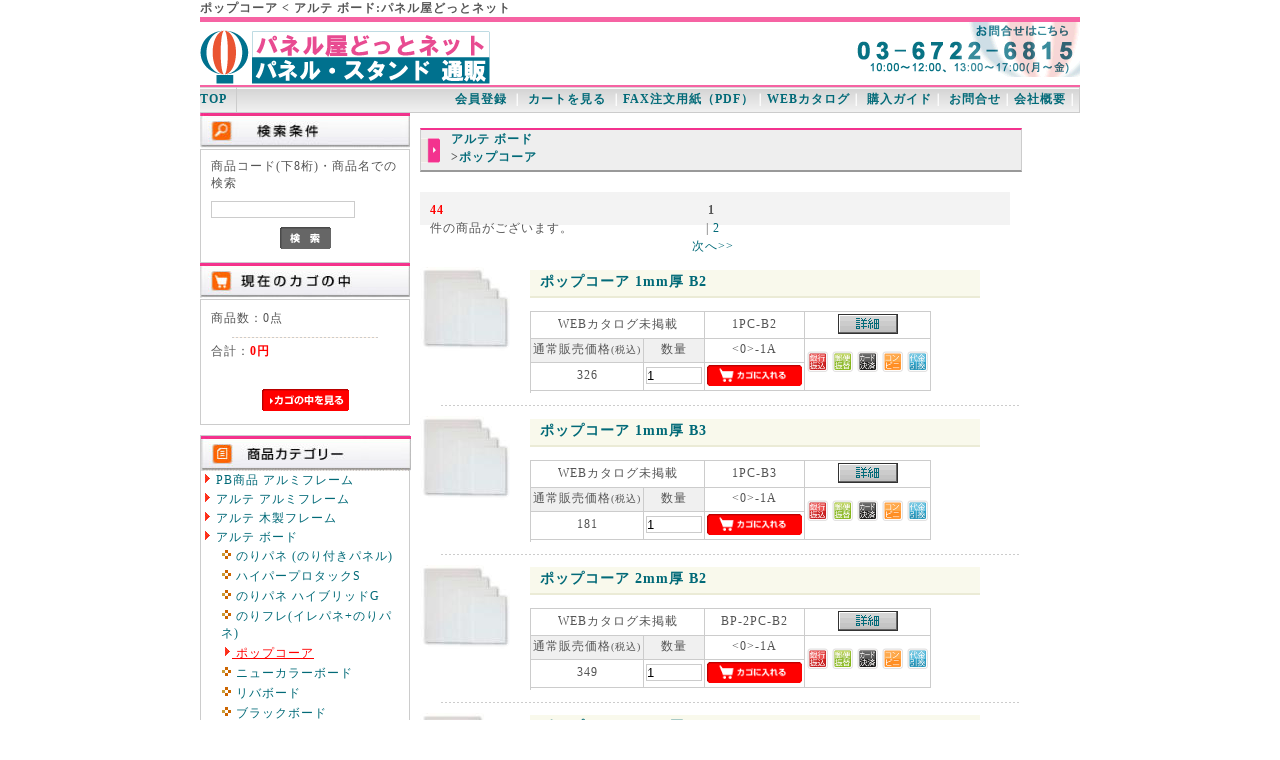

--- FILE ---
content_type: text/html; charset=UTF-8
request_url: https://www.panelya.net/list/113106
body_size: 13078
content:
<?xml version='1.0' encoding='UTF-8'?>
<!DOCTYPE html PUBLIC "-//W3C//DTD XHTML 1.0 Transitional//EN" "http://www.w3.org/TR/xhtml1/DTD/xhtml1-transitional.dtd">
<html xmlns="http://www.w3.org/1999/xhtml" lang="ja" xml:lang="ja">
<head>
<meta http-equiv="Content-Type" content="text/html; charset=UTF-8" />
<meta http-equiv="Content-Script-Type" content="text/javascript" />
<meta http-equiv="Content-Style-Type" content="text/css" />
<link rel="shurtcut icon" href="/favicon.ico" />
<link rel="stylesheet" href="/user_data/css/common.css" type="text/css" media="all" />
<link rel="alternate" type="application/rss+xml" title="RSS" href="http://www.panelya.net/rss/index.php" />
<script type="text/javascript" src="/user_data/packages/default/js/css.js"></script>
<script type="text/javascript" src="/user_data/packages/default/js/navi.js"></script>
<script type="text/javascript" src="/user_data/packages/default/js/win_op.js"></script>
<script type="text/javascript" src="/user_data/packages/default/js/site.js"></script>
<title>
ポップコーア &lt; アルテ ボード:パネル屋どっとネット
</title>
<meta name="author" content="ポスターパネル・スタンド 専門店" />
<meta name="description" content="ポップコーア &lt; アルテ ボード:パネル屋どっとネット
をご利用のお客様へ。　イレパネ, ポスターグリップ等のポスターフレーム、展示パネル、看板等のパネルサイン、パネルスタンドなどを通信販売。　ネット通販で、安く、速く。 全国へ最短当日発送!" />
<meta name="keywords" content="ポップコーア &lt; アルテ ボード:パネル屋どっとネット
東京 , panelya, パネル屋どっとネット, アルテ, イレパネ, のりパネ, シンエイ, ポスターグリップ, ポスターフレーム, ポスターパネル, アルミフレーム, 木製フレーム, スチレンボード, パネル関連品, シンエイ, ポスターフレーム, ライトパネル, ライトボックス, アウトドアパネル, ポスター用Aサイン, ポスター用フロアースタンド, 光, イーゼル, スタンド, ボード" />

<script type="text/javascript">//<![CDATA[
    
//]]>
</script>
</head>
<body onload="preLoadImg('/user_data/packages/default/'); ">


<noscript>
  <p>JavaScript を有効にしてご利用下さい.</p>
</noscript>

<a name="top" id="top"></a>

<!--▼HEADER-->
<h1 id="page_title">
  ポップコーア &lt; アルテ ボード:パネル屋どっとネット
 <!--★商品名★-->
</h1>
<div id="header">
  <h2>
    <a href="http://www.panelya.net/">
      <em>パネル・スタンド 通販 : パネル屋どっとネット/商品一覧ページ</em>
    </a>
  </h2>

  <div id="header_menu">
<script language="javascript" type="text/javascript">
<!--
function WinOpu1(addr){ window.open(addr,"nWin","menubar=no,status=no,toolbar=no,scrollbars=yes,width=500,height=400"); }
//-->
</script>
      <table id="menubartable"  cellpadding="0" cellSpacing="0">
        <tbody>
          <tr>
            <td style="background-image:url(/user_data/packages/default/img/menu_bg.gif)"><a href="/"><strong>TOP</strong></a></td>
            <td style="text-align:right; background-image:url(/user_data/packages/default/img/menu_bg.gif)">
 
        <a href="/entry/kiyaku.php" >
     <strong>会員登録</strong>
        </a> 
 
<font color="#FFFFFF">
<b>｜</b>
</font> 
        <a href="/cart/index.php">
          <strong>カートを見る</strong>
        </a> 
<font color="#FFFFFF">
<b>｜</b></font><a href="https://www.panelya.net/ordersheet.pdf" target="_blank"><strong>FAX注文用紙（PDF）</strong></a><font color="#FFFFFF"><b>｜</b></font><strong><a href="https://www.assistlink.co.jp/catalog.php" target="_blank">WEBカタログ</a><font color="#FFFFFF">｜ 
</font><a href="https://www.panelya.net/user_data/shop_guide.php">購入ガイド</a><font color="#FFFFFF">｜
</font><a href="https://www.panelya.net/contact/">お問合せ</a><font color="#FFFFFF">｜</font><a href="https://www.panelya.net/user_data/company.php">会社概要</a></strong><font color="#FFFFFF"><b>｜</b></font></td>                 
          </tr>

        </tbody> 
      </table>



  </div>


</div>
<!--▲HEADER-->
<div id="container">

      <div id="leftcolumn">
                  <!-- ▼商品検索 ここから-->
                      <!--▼検索条件ここから-->
<h2>
  <img src="/user_data/packages/default/img/side/title_search.jpg" alt="検索条件" />
</h2>
<div id="searcharea">
  <!--検索フォーム-->
    <form name="search_form" id="search_form" method="get" action="/products/list.php">
    

      <p>商品コード(下8桁)・商品名での検索
      </p>
      <p><input type="text" name="name" class="box142" maxlength="50" value="" /></p>
      <p class="btn"><input type="image" onmouseover="chgImgImageSubmit('/user_data/packages/default/img/side/button_search_on.gif',this)" onmouseout="chgImgImageSubmit('/user_data/packages/default/img/side/button_search.gif',this)" src="/user_data/packages/default/img/side/button_search.gif" class="box51" alt="検索" name="search" /></p>
    </form>
</div>
<!--▲検索条件ここまで-->
                  <!-- ▲商品検索 ここまで-->
              <!-- ▼かごの中 ここから-->
                      <!--現在のカゴの中ここから-->
  <h2>
    <img src="/user_data/packages/default/img/side/title_cartin.jpg" width="210" height="35" alt="現在のカゴの中" />
  </h2>
  <div id="cartarea">
    <p class="item">商品数：0点</p>
    <p>合計：<span class="price">0円</span><br />
    <!-- カゴの中に商品がある場合にのみ表示 -->
        </p>
    <p class="btn">
      <a href="/cart/index.php" onmouseover="chgImg('/user_data/packages/default/img/side/button_cartin_on.gif','button_cartin');" onmouseout="chgImg('/user_data/packages/default/img/side/button_cartin.gif','button_cartin');">
        <img src="/user_data/packages/default/img/side/button_cartin.gif" width="87" height="22" alt="カゴの中を見る" border="0" name="button_cartin" id="button_cartin" />
      </a>
     </p>
  </div>
<!--現在のカゴの中ここまで-->
                  <!-- ▲かごの中 ここまで-->
              <!-- ▼カテゴリ ここから-->
                      <div class="categoryarea">
<h2>
  <img src="/user_data/packages/default/img/side/title_cat.jpg" width="210" height="35" alt="商品カテゴリー" />
</h2>
                                                            <div class="headcate_right">
           <a href="/list/101">
                       <img src="/images/point01.gif" width="11" height="11" alt="" />  
                      PB商品 アルミフレーム
                      </a>
           </div>
                                                                                                                 <div class="headcate_right">
           <a href="/list/111">
                       <img src="/images/point01.gif" width="11" height="11" alt="" />  
                      アルテ アルミフレーム
                      </a>
           </div>
                                                                                                                                                                                                                                                                                                                                                                                                                                                                                                                                                                                                                                                                                                     <div class="headcate_right">
           <a href="/list/112">
                       <img src="/images/point01.gif" width="11" height="11" alt="" />  
                      アルテ 木製フレーム
                      </a>
           </div>
                                                                                                                                                                  <div class="headcate_right">
           <a href="/list/113">
                       <img src="/images/point01.gif" width="11" height="11" alt="" />  
                      アルテ ボード
                      </a>
           </div>
                                                                                   <div class="sub_cate">    
			                         <div class="headcate_right">
           <a href="/list/113101">
                      <img src="/images/s10.gif" width="11" height="11" alt="" />
                      のりパネ (のり付きパネル)
                      </a>
           </div>
                         </div>
                                                                                                                                                                                                                                     <div class="sub_cate">    
			                         <div class="headcate_right">
           <a href="/list/113102">
                      <img src="/images/s10.gif" width="11" height="11" alt="" />
                      ハイパープロタックS
                      </a>
           </div>
                         </div>
                                                                                                                                                                         <div class="sub_cate">    
			                         <div class="headcate_right">
           <a href="/list/113103">
                      <img src="/images/s10.gif" width="11" height="11" alt="" />
                      のりパネ ハイブリッドG
                      </a>
           </div>
                         </div>
                                                                                                             <div class="sub_cate">    
			                         <div class="headcate_right">
           <a href="/list/113105">
                      <img src="/images/s10.gif" width="11" height="11" alt="" />
                      のりフレ(イレパネ+のりパネ)
                      </a>
           </div>
                         </div>
                                                                       <div class="sub_cate">
                			                        <div class="headcate_right_on">
           <a href="/list/113106" class="onlink">
           <img src="/images/point01.gif" width="11" height="11" />           
           ポップコーア
                     </a></div>
                         </div>
                                                                     <div class="sub_cate">    
			                         <div class="headcate_right">
           <a href="/list/113107">
                      <img src="/images/s10.gif" width="11" height="11" alt="" />
                      ニューカラーボード
                      </a>
           </div>
                         </div>
                                                                                                                                                                                                                                                                                                                     <div class="sub_cate">    
			                         <div class="headcate_right">
           <a href="/list/113108">
                      <img src="/images/s10.gif" width="11" height="11" alt="" />
                      リバボード
                      </a>
           </div>
                         </div>
                                                                     <div class="sub_cate">    
			                         <div class="headcate_right">
           <a href="/list/113112">
                      <img src="/images/s10.gif" width="11" height="11" alt="" />
                      ブラックボード
                      </a>
           </div>
                         </div>
                                                                     <div class="sub_cate">    
			                         <div class="headcate_right">
           <a href="/list/113113">
                      <img src="/images/s10.gif" width="11" height="11" alt="" />
                      スタパネ
                      </a>
           </div>
                         </div>
                                                                     <div class="sub_cate">    
			                         <div class="headcate_right">
           <a href="/list/113115">
                      <img src="/images/s10.gif" width="11" height="11" alt="" />
                      ボードマーカー
                      </a>
           </div>
                         </div>
                                                                                         <div class="sub_cate">    
			                         <div class="headcate_right">
           <a href="/list/113116">
                      <img src="/images/s10.gif" width="11" height="11" alt="" />
                      ニューデザインボード
                      </a>
           </div>
                         </div>
                                                                     <div class="sub_cate">    
			                         <div class="headcate_right">
           <a href="/list/113117">
                      <img src="/images/s10.gif" width="11" height="11" alt="" />
                      カラーポップコーア
                      </a>
           </div>
                         </div>
                                                                     <div class="sub_cate">    
			                         <div class="headcate_right">
           <a href="/list/113118">
                      <img src="/images/s10.gif" width="11" height="11" alt="" />
                      発泡ボード(素板)
                      </a>
           </div>
                         </div>
                                                                                                                   <div class="headcate_right">
           <a href="/list/114">
                       <img src="/images/point01.gif" width="11" height="11" alt="" />  
                      アルテ パネル関連商品
                      </a>
           </div>
                                                                                                                                                                                                                                                                                                                                                                                                                                                                                 <div class="headcate_right">
           <a href="/list/115">
                       <img src="/images/point01.gif" width="11" height="11" alt="" />  
                      アルテ 賞状額縁
                      </a>
           </div>
                                                                                                                                                                                                                                                                     <div class="headcate_right">
           <a href="/list/116">
                       <img src="/images/point01.gif" width="11" height="11" alt="" />  
                      アルテ マット付きアルミフレーム
                      </a>
           </div>
                                                                                                                                                                                                                 <div class="headcate_right">
           <a href="/list/117">
                       <img src="/images/point01.gif" width="11" height="11" alt="" />  
                      アルテ 色紙額
                      </a>
           </div>
                                                                                                                                                                 <div class="headcate_right">
           <a href="/list/311">
                       <img src="/images/point01.gif" width="11" height="11" alt="" />  
                      シンエイ ポスターフレーム
                      </a>
           </div>
                                                                                                                                                                                                                                                                                                                                                                                                                                                                                                                                                                                                                                                                                                                                                                 <div class="headcate_right">
           <a href="/list/312">
                       <img src="/images/point01.gif" width="11" height="11" alt="" />  
                      ライトパネル&amp;ボックス
                      </a>
           </div>
                                                                                                                                                                                                                                                                                                                 <div class="headcate_right">
           <a href="/list/313">
                       <img src="/images/point01.gif" width="11" height="11" alt="" />  
                      アウトドアパネル
                      </a>
           </div>
                                                                                                                                         <div class="headcate_right">
           <a href="/list/314">
                       <img src="/images/point01.gif" width="11" height="11" alt="" />  
                      ポスター用 Aサイン
                      </a>
           </div>
                                                                                                                                                                                                                 <div class="headcate_right">
           <a href="/list/315">
                       <img src="/images/point01.gif" width="11" height="11" alt="" />  
                      ポスター用フロアースタンド
                      </a>
           </div>
                                                                                                                                                                                                                                         <div class="headcate_right">
           <a href="/list/316">
                       <img src="/images/point01.gif" width="11" height="11" alt="" />  
                      バナーハンガー
                      </a>
           </div>
                                                                                                                 <div class="headcate_right">
           <a href="/list/411">
                       <img src="/images/point01.gif" width="11" height="11" alt="" />  
                      サイン・素材・店舗用品
                      </a>
           </div>
                                                                                                                                                                                                                                                                                                                                                                                                                                                                                                                                                                         <div class="headcate_right">
           <a href="/list/412">
                       <img src="/images/point01.gif" width="11" height="11" alt="" />  
                      イーゼル・スタンド・ボード
                      </a>
           </div>
                                                                                                                                                                                                                 <div class="headcate_right">
           <a href="/list/511">
                       <img src="/images/point01.gif" width="11" height="11" alt="" />  
                      SOFKEN ソフケンフレーム
                      </a>
           </div>
                                                                                                                                                                                                                                                                                                                                                                                                                                                                                                                                                                                                                                                                                             </div>
                  <!-- ▲カテゴリ ここまで-->
              <!-- ▼利用ガイド ここから-->
                      <SCRIPT language="JavaScript" type="text/javascript" >
<!--
function WinOpu1(addr){ window.open(addr,"nWin","menubar=no,status=no,toolbar=no,scrollbars=yes,width=500,height=400"); }
function WinOpu(addr){ window.open(addr,"nWin","menubar=no,status=no,toolbar=no,scrollbars=yes,width=640,height=480"); }
//-->
</SCRIPT>

<div class="guidearea">
<h2><img src="/user_data/packages/default/img/side/title_menu.jpg" alt="メニュー" /></h2>
<p><img src="/images/point01.gif" width="11" height="11" /><a href="/user_data/support_info.php">お知らせ</a></p>
<p><img src="/images/point01.gif" width="11" height="11" /><a href="https://www.assistlink.co.jp/catalog.php" target="_blank">WEBカタログを見る</a></p> 
<p><img src="/images/point01.gif" width="11" height="11" /><a href="/user_data/hajimete.php">初めてのお客様</a></p> 
<p><img src="/images/point01.gif" width="11" height="11" /><a href="/user_data/shop_guide.php">購入ガイド</a></p> 
<p><img src="/images/point01.gif" width="11" height="11" /><a href="/user_data/faq.php">Q&A</a></p> 
<p><img src="/images/point01.gif" width="11" height="11" /><a href="/user_data/link.php">LINKS</a></p> 
<p><img src="/images/point01.gif" width="11" height="11" /><a href="/user_data/company.php">会社概要</a></p> 
<p><img src="/images/point01.gif" width="11" height="11" /><a href="/user_data/privacy.php">プライバシーポリシー</a></p>
<p><img src="/images/point01.gif" width="11" height="11" /><a href="https://www.panelya.net/contact/">お問合せ</a></p>
</div>                  <!-- ▲利用ガイド ここまで-->
              <!-- ▼カレンダー ここから-->
                      <br />
<!--▼カレンダーここから-->
<h2></h2>
<div id="block-calendar">
<table>
<caption>2026年1月の定休日</caption>
<thead><tr><th>日</th><th>月</th><th>火</th><th>水</th><th>木</th><th>金</th><th>土</th></tr></thead>
<tr>
<td></td>
<td></td>
<td></td>
<td></td>
<td class="off">1</td>
<td class="off">2</td>
<td class="off">3</td>
</tr>
<tr>
<td class="off">4</td>
<td>5</td>
<td>6</td>
<td>7</td>
<td>8</td>
<td>9</td>
<td class="off">10</td>
</tr>
<tr>
<td class="off">11</td>
<td class="off">12</td>
<td>13</td>
<td>14</td>
<td>15</td>
<td>16</td>
<td class="off">17</td>
</tr>
<tr>
<td class="off">18</td>
<td>19</td>
<td>20</td>
<td>21</td>
<td>22</td>
<td>23</td>
<td class="off">24</td>
</tr>
<tr>
<td class="off">25</td>
<td>26</td>
<td>27</td>
<td>28</td>
<td>29</td>
<td>30</td>
<td class="off">31</td>
</tr>
</table>
<table>
<caption>2026年2月の定休日</caption>
<thead><tr><th>日</th><th>月</th><th>火</th><th>水</th><th>木</th><th>金</th><th>土</th></tr></thead>
<tr>
<td class="off">1</td>
<td>2</td>
<td>3</td>
<td>4</td>
<td>5</td>
<td>6</td>
<td class="off">7</td>
</tr>
<tr>
<td class="off">8</td>
<td>9</td>
<td>10</td>
<td class="off">11</td>
<td>12</td>
<td>13</td>
<td class="off">14</td>
</tr>
<tr>
<td class="off">15</td>
<td>16</td>
<td>17</td>
<td>18</td>
<td>19</td>
<td>20</td>
<td class="off">21</td>
</tr>
<tr>
<td class="off">22</td>
<td class="off">23</td>
<td class="off">24</td>
<td>25</td>
<td>26</td>
<td>27</td>
<td class="off">28</td>
</tr>
</table>
</div>
<!--▲カレンダーここまで-->
<br />
                  <!-- ▲カレンダー ここまで-->
              <!-- ▼catalog ここから-->
                      <img alt="販促・店舗用品：ショップバルーン　WEBカタログ" src="/user_data/packages/default/img/side/title_webcatalog.jpg" width="210" height="35">
<table border="0" cellspacing="1" width="210">
  <tr>
    <td width="100%">
      <p align="center"><a href="https://www.assistlink.co.jp/catalog.php" target="_blank"><img src="/images/Shop-Balloon_320.jpg" border="0" width="132" height="200" alt="販促・店舗用品：ショップバルーン　WEBカタログ">
      </a></td>
  </tr>
</table>                  <!-- ▲catalog ここまで-->
              <!-- ▼カテゴリランキング ここから-->
                      <div id="ranking">
    <h2><img height="35" width="210" alt="売筋ランキング" src="/user_data/packages/default/img/side/title_ranking.jpg" /></h2>
    <div  class="recomendblock">
               <div class="recomenditem">
            <!-- product image -->
                                                  <div class="recomend_image">
            <a href="/detail/10713">
                <img  src="/item_img_113/113106/BP-7PC-B1_01+1.jpg" alt="ポップコーア 7mm厚 3×6" />
            </a>
            </div>
            <!-- link -->
            <div class="recomend_info">                
            <h3 class="recomend_name">
                <a href="/detail/10713">ポップコーア 7mm厚 3×6</a>
            </h3>
                        </div>
            
            <!-- comment -->
            <div  class="mini comment">アルテ<br />■サイズ:3×6(900×1800mm)<br />■厚さ:7mm<br />■素材:発泡スチロール(PS)<br />■軽量で加工しやすく着色も自由自在<br />■加工しやすい発泡スチロールボードの両面に上質紙が貼ってあるボードです。絵の具、ポスターカラー、インク、マーカーなどのノリもよく、手軽に使えます。紙にくらべると、ゆがむ、波打つという心配がありません。又、カッターで簡単に切れますのでポップからデザインワーク、立体造形物、モデリング制作まで幅広くご利用いただけます。<br />　<br />※本製品は、文字デザイン等は一切含まれません。<br />　イメージの為使用しています。<br /><em>【ご注意下さい】<br />※実寸法は規格サイズより多少大きめになっております。</em><br /><br />　<br /><em>▼ WEBカタログ</em><br /><p><img src="/images/pdficon_large.gif"><a href="https://www.assistlink.co.jp/item_detail/arte_pdf/P041.pdf" target="_blank"><font color="#026A79">　ポップコーア</font></a></p><br>　<br><br />　<br />JAN Code : 4963783237291<br />　<br /><br />　<br />【個人様宅宛の荷物について】<br />※個人様宅宛に代金引換サービスでお届けできない荷物サイズです。<br />　<br />※個人様宅宛のお届けは、代金引換サービス以外のご決済方法を選択ください。</div>
            
        </div>
        
        </div>
</div>
                  <!-- ▲カテゴリランキング ここまで-->
              <!-- ▼おすすめサイト ここから-->
                      <p align="center">
<img alt="おすすめサイト" src="/user_data/packages/default/img/top/osusume_site.jpg" width="210" height="35">
<div align="center">
  <center>
<table border="1" cellspacing="0" bordercolor="#FFCCFF" width="210">
  <tr>
    <td>
<a href="https://www.shop-balloon.com/" target="_blank"><img border="0" alt="販促・店舗用品：ショップバルーン" src="/images/shop-balloon_banner.gif" width="187" height="35"></a> 
      </td>
  </tr>
  <tr>
    <td>
<a href="https://xn--jvr68om0biu4b8yo.com/" target="_blank"><img border="0" alt="店舗用品通販：店舗用品屋.com" src="https://www.assistlink.co.jp/images/TenpoyouhinYa_300.gif" width="187" height="35"></a> 
      </td>
    </tr>
  </table>
  </center>
</div><br>                  <!-- ▲おすすめサイト ここまで-->
              <!-- ▼営業時間 ここから-->
                      <table border="0" cellspacing="1" width="210">
  <tr>
    <td width="100%" bgcolor="#026A79"><font color="#FFFFFF" size="2" face="ＭＳ ゴシック">パネル屋どっとネットのご案内</font></td>
  </tr>
  <tr>
    <td width="100%"><font size="2" face="ＭＳ Ｐゴシック"><font color="#026A79">【営業時間】</font><br>
       月 ～ 金曜日<br>    
       09:00 ～ 12:00<br> 
      13:00 ～ 18:00<br>      
       （サポートセンター　17：00迄）<br>
      　<br>
      <font color="#026A79">【定休日】</font><br>
       土曜、日曜、祝日<br>
      　<br>
      <font color="#026A79">【連絡先】</font><br>
       〒108-0014<br>
       東京都港区芝５丁目29-20<br>
      クロスオフィス三田6F<br>
       TEL 03-6722-6815<br>      
       FAX 03-6722-6402<br>     
      　<br>
      <font color="#026A79">【運営】</font><br>
       <a href="http://www.assistlink.co.jp/" target="_blank"><font color="#026A79">株式会社アシストリンク</font></a></font></td>
  </tr>
</table>                  <!-- ▲営業時間 ここまで-->
              <!-- ▼Let's_Encrypt_SSL ここから-->
                      <p align="center">
<br />
<script type="text/javascript" language="javascript">
if( location.protocol == "https:" ){
    document.write ( '<img src="https://www.infocircus.jp/letsencrypt/seal/panelya.net" />' );
}
</script>
<br />
<font size="1">パネル屋どっとネットは、お客様の<br />
プライバシー保護のため<br />
SSLに対応しています。</font>                  <!-- ▲Let's_Encrypt_SSL ここまで-->
            </div>
    
      <div id="two_maincolumn">
                  
        <script type="text/javascript">//<![CDATA[
// セレクトボックスに項目を割り当てる。
function lnSetSelect(name1, name2, id, val) {
        sele1 = document.form1[name1];
        sele2 = document.form1[name2];
        lists = eval('lists' + id);
        vals = eval('vals' + id);
        

        if(sele1 && sele2) {
                index = sele1.selectedIndex;

                // セレクトボックスのクリア
                count = sele2.options.length;
                for(i = count; i >= 0; i--) {
                        sele2.options[i] = null;
                }

                // セレクトボックスに値を割り当てる
                len = lists[index].length;
                for(i = 0; i < len; i++) {
                        sele2.options[i] = new Option(lists[index][i], vals[index][i]);
                        if(val != "" && vals[index][i] == val) {
                                sele2.options[i].selected = true;
                        }
                }
        }
}
//]]>
function setDelivCodes(){
	

} 
</script>	

<!--▼CONTENTS-->
<div id="undercolumn">
  <form name="form1" id="form1" method="post" action="/list/113106">
    <input type="hidden" name="pageno" value="" />
    <input type="hidden" name="mode" value="" />
    <input type="hidden" name="orderby" value="" />
    <input type="hidden" name="product_id" value="" />
    
  <div id="listtitle"><h2><!--★タイトル★--><a href="/list/113">アルテ ボード</a>&gt;<a href="/list/113106">ポップコーア</a></h2></div>
  <!--検索条件ここから-->
    <!--検索条件ここまで-->

 <!--件数ここから-->
    <ul class="pagenumberarea">
    <li class="left"><span class="pagenumber">44</span>件の商品がございます。</li>
    <li class="center"><strong>1</strong> | <a href="/products/list.php" onclick="form1.mode.value=''; fnNaviPage('2'); return false;">2</a> <a href="/products/list.php" onclick="form1.mode.value=''; fnNaviPage('2'); return false;">次へ&gt;&gt;</a></li>
      </ul><!--件数ここまで-->
  
          <!--▼商品ここから-->
    <div class="listarea">
      <div class="listphoto">
        <!--★画像★-->
        <a href="/detail/10695" class="over"><!--商品写真-->
        <img src="/item_img_113/113106/BP-7PC-B1_01+1.jpg" alt="ポップコーア 1mm厚 B2" class="picture" />
        </a>
     </div>
     <div class="listrightblock">
       <!--アイコン-->
       <!--商品ステータス-->
              <ul>
                                                                                                                                                                                                                                                                                                                                                                                                            </ul>
              <!--商品ステータス-->
       <!--アイコン-->
       <!--★商品名★-->
       <h3>
         <a href="/detail/10695">ポップコーア 1mm厚 B2</a>
       </h3>
       <p class="listcomment"><!--★コメント★--></p>

       <p class="priceview">
              <table class="list_table">
       		<tr>
       			<td colspan="2">
	       			WEBカタログ未掲載	         		       			</td>
       			<td>1PC-B2</td>
       			<td>
					
       				<a href="/detail/10695"
>
       					            			<img  src="/user_data/packages/default/img/products/syousai.gif"  alt="詳しくはこちら" name="detail1" id="detail1" class="detail_link" />
           		</a>
       			</td>
       		</tr>
			<tr>
				<th >通常販売価格<span class="mini">(税込)</span></th>
				<th>数量
				</th>
				<td>
					<0>-1A
           	</td>
           	<td rowspan="2">
           	          <img style="width:21px;height:21px;" src="/images/furikomi.gif" alt="銀行振込" />
          					<img style="width:21px;height:21px;" src="/images/yubnfuri.gif" alt="郵便振替" />
          					<img style="width:21px;height:21px;" src="/images/card.gif" alt="クレジットカード" />
          					<img style="width:21px;height:21px;" src="/images/conbini.gif" alt="コンビニ" />
           			           					<img style="width:21px;height:21px;" src="/images/daibiki.gif" alt="代金引換" />
           			           	</td>
			</tr>     
			<tr>
				<td>326</td>
				<td>
		      	   		           <label>
		           <input type="text" name="quantity10695" size="3" class="box54" value="1" maxlength="8" style="" />
		           </label>
		           		           </td>
		        <td>
		            <a href="/list/113106#product10695" onclick="fnChangeAction('/list/113106#product10695'); fnModeSubmit('cart','product_id','10695'); return false;" onmouseover="chgImg('/user_data/packages/default/img/products/b_cartin_on.gif','cart10695');" onmouseout="chgImg('/user_data/packages/default/img/products/b_cartin.gif','cart10695');">
		               <img width="95px" src="/user_data/packages/default/img/products/b_cartin.gif"  alt="カゴに入れる" name="cart10695" id="cart10695" />
		            </a>
				</td>
			</tr>  		
       </table>
              </p>

                    <!--▼買い物かご-->
                       
 
                        <!--▲買い物かご-->
                     </div>
       </div>
                 <!--▼商品ここから-->
    <div class="listarea">
      <div class="listphoto">
        <!--★画像★-->
        <a href="/detail/10696" class="over"><!--商品写真-->
        <img src="/item_img_113/113106/BP-7PC-B1_01+1.jpg" alt="ポップコーア 1mm厚 B3" class="picture" />
        </a>
     </div>
     <div class="listrightblock">
       <!--アイコン-->
       <!--商品ステータス-->
              <ul>
                                                                                                                                                                                                                                                                                                                                                                                                            </ul>
              <!--商品ステータス-->
       <!--アイコン-->
       <!--★商品名★-->
       <h3>
         <a href="/detail/10696">ポップコーア 1mm厚 B3</a>
       </h3>
       <p class="listcomment"><!--★コメント★--></p>

       <p class="priceview">
              <table class="list_table">
       		<tr>
       			<td colspan="2">
	       			WEBカタログ未掲載	         		       			</td>
       			<td>1PC-B3</td>
       			<td>
					
       				<a href="/detail/10696"
>
       					            			<img  src="/user_data/packages/default/img/products/syousai.gif"  alt="詳しくはこちら" name="detail2" id="detail2" class="detail_link" />
           		</a>
       			</td>
       		</tr>
			<tr>
				<th >通常販売価格<span class="mini">(税込)</span></th>
				<th>数量
				</th>
				<td>
					<0>-1A
           	</td>
           	<td rowspan="2">
           	          <img style="width:21px;height:21px;" src="/images/furikomi.gif" alt="銀行振込" />
          					<img style="width:21px;height:21px;" src="/images/yubnfuri.gif" alt="郵便振替" />
          					<img style="width:21px;height:21px;" src="/images/card.gif" alt="クレジットカード" />
          					<img style="width:21px;height:21px;" src="/images/conbini.gif" alt="コンビニ" />
           			           					<img style="width:21px;height:21px;" src="/images/daibiki.gif" alt="代金引換" />
           			           	</td>
			</tr>     
			<tr>
				<td>181</td>
				<td>
		      	   		           <label>
		           <input type="text" name="quantity10696" size="3" class="box54" value="1" maxlength="8" style="" />
		           </label>
		           		           </td>
		        <td>
		            <a href="/list/113106#product10696" onclick="fnChangeAction('/list/113106#product10696'); fnModeSubmit('cart','product_id','10696'); return false;" onmouseover="chgImg('/user_data/packages/default/img/products/b_cartin_on.gif','cart10696');" onmouseout="chgImg('/user_data/packages/default/img/products/b_cartin.gif','cart10696');">
		               <img width="95px" src="/user_data/packages/default/img/products/b_cartin.gif"  alt="カゴに入れる" name="cart10696" id="cart10696" />
		            </a>
				</td>
			</tr>  		
       </table>
              </p>

                    <!--▼買い物かご-->
                       
 
                        <!--▲買い物かご-->
                     </div>
       </div>
                 <!--▼商品ここから-->
    <div class="listarea">
      <div class="listphoto">
        <!--★画像★-->
        <a href="/detail/10698" class="over"><!--商品写真-->
        <img src="/item_img_113/113106/BP-7PC-B1_01+1.jpg" alt="ポップコーア 2mm厚 B2" class="picture" />
        </a>
     </div>
     <div class="listrightblock">
       <!--アイコン-->
       <!--商品ステータス-->
              <!--商品ステータス-->
       <!--アイコン-->
       <!--★商品名★-->
       <h3>
         <a href="/detail/10698">ポップコーア 2mm厚 B2</a>
       </h3>
       <p class="listcomment"><!--★コメント★--></p>

       <p class="priceview">
              <table class="list_table">
       		<tr>
       			<td colspan="2">
	       			WEBカタログ未掲載	         		       			</td>
       			<td>BP-2PC-B2</td>
       			<td>
					
       				<a href="/detail/10698"
>
       					            			<img  src="/user_data/packages/default/img/products/syousai.gif"  alt="詳しくはこちら" name="detail3" id="detail3" class="detail_link" />
           		</a>
       			</td>
       		</tr>
			<tr>
				<th >通常販売価格<span class="mini">(税込)</span></th>
				<th>数量
				</th>
				<td>
					<0>-1A
           	</td>
           	<td rowspan="2">
           	          <img style="width:21px;height:21px;" src="/images/furikomi.gif" alt="銀行振込" />
          					<img style="width:21px;height:21px;" src="/images/yubnfuri.gif" alt="郵便振替" />
          					<img style="width:21px;height:21px;" src="/images/card.gif" alt="クレジットカード" />
          					<img style="width:21px;height:21px;" src="/images/conbini.gif" alt="コンビニ" />
           			           					<img style="width:21px;height:21px;" src="/images/daibiki.gif" alt="代金引換" />
           			           	</td>
			</tr>     
			<tr>
				<td>349</td>
				<td>
		      	   		           <label>
		           <input type="text" name="quantity10698" size="3" class="box54" value="1" maxlength="8" style="" />
		           </label>
		           		           </td>
		        <td>
		            <a href="/list/113106#product10698" onclick="fnChangeAction('/list/113106#product10698'); fnModeSubmit('cart','product_id','10698'); return false;" onmouseover="chgImg('/user_data/packages/default/img/products/b_cartin_on.gif','cart10698');" onmouseout="chgImg('/user_data/packages/default/img/products/b_cartin.gif','cart10698');">
		               <img width="95px" src="/user_data/packages/default/img/products/b_cartin.gif"  alt="カゴに入れる" name="cart10698" id="cart10698" />
		            </a>
				</td>
			</tr>  		
       </table>
              </p>

                    <!--▼買い物かご-->
                       
 
                        <!--▲買い物かご-->
                     </div>
       </div>
                 <!--▼商品ここから-->
    <div class="listarea">
      <div class="listphoto">
        <!--★画像★-->
        <a href="/detail/10699" class="over"><!--商品写真-->
        <img src="/item_img_113/113106/BP-7PC-B1_01+1.jpg" alt="ポップコーア 2mm厚 B3" class="picture" />
        </a>
     </div>
     <div class="listrightblock">
       <!--アイコン-->
       <!--商品ステータス-->
              <!--商品ステータス-->
       <!--アイコン-->
       <!--★商品名★-->
       <h3>
         <a href="/detail/10699">ポップコーア 2mm厚 B3</a>
       </h3>
       <p class="listcomment"><!--★コメント★--></p>

       <p class="priceview">
              <table class="list_table">
       		<tr>
       			<td colspan="2">
	       			WEBカタログ未掲載	         		       			</td>
       			<td>BP-2PC-B3</td>
       			<td>
					
       				<a href="/detail/10699"
>
       					            			<img  src="/user_data/packages/default/img/products/syousai.gif"  alt="詳しくはこちら" name="detail4" id="detail4" class="detail_link" />
           		</a>
       			</td>
       		</tr>
			<tr>
				<th >通常販売価格<span class="mini">(税込)</span></th>
				<th>数量
				</th>
				<td>
					<0>-1A
           	</td>
           	<td rowspan="2">
           	          <img style="width:21px;height:21px;" src="/images/furikomi.gif" alt="銀行振込" />
          					<img style="width:21px;height:21px;" src="/images/yubnfuri.gif" alt="郵便振替" />
          					<img style="width:21px;height:21px;" src="/images/card.gif" alt="クレジットカード" />
          					<img style="width:21px;height:21px;" src="/images/conbini.gif" alt="コンビニ" />
           			           					<img style="width:21px;height:21px;" src="/images/daibiki.gif" alt="代金引換" />
           			           	</td>
			</tr>     
			<tr>
				<td>210</td>
				<td>
		      	   		           <label>
		           <input type="text" name="quantity10699" size="3" class="box54" value="1" maxlength="8" style="" />
		           </label>
		           		           </td>
		        <td>
		            <a href="/list/113106#product10699" onclick="fnChangeAction('/list/113106#product10699'); fnModeSubmit('cart','product_id','10699'); return false;" onmouseover="chgImg('/user_data/packages/default/img/products/b_cartin_on.gif','cart10699');" onmouseout="chgImg('/user_data/packages/default/img/products/b_cartin.gif','cart10699');">
		               <img width="95px" src="/user_data/packages/default/img/products/b_cartin.gif"  alt="カゴに入れる" name="cart10699" id="cart10699" />
		            </a>
				</td>
			</tr>  		
       </table>
              </p>

                    <!--▼買い物かご-->
                       
 
                        <!--▲買い物かご-->
                     </div>
       </div>
                 <!--▼商品ここから-->
    <div class="listarea">
      <div class="listphoto">
        <!--★画像★-->
        <a href="/detail/10700" class="over"><!--商品写真-->
        <img src="/item_img_113/113106/BP-7PC-B1_01+1.jpg" alt="ポップコーア 3mm厚 B1" class="picture" />
        </a>
     </div>
     <div class="listrightblock">
       <!--アイコン-->
       <!--商品ステータス-->
              <ul>
                                                                                                                                                                                                                                                                                                                                                                                                            </ul>
              <!--商品ステータス-->
       <!--アイコン-->
       <!--★商品名★-->
       <h3>
         <a href="/detail/10700">ポップコーア 3mm厚 B1</a>
       </h3>
       <p class="listcomment"><!--★コメント★--></p>

       <p class="priceview">
              <table class="list_table">
       		<tr>
       			<td colspan="2">
	       			WEBカタログ未掲載	         		       			</td>
       			<td>BP-3PC-B1</td>
       			<td>
					
       				<a href="/detail/10700"
>
       					            			<img  src="/user_data/packages/default/img/products/syousai.gif"  alt="詳しくはこちら" name="detail5" id="detail5" class="detail_link" />
           		</a>
       			</td>
       		</tr>
			<tr>
				<th >通常販売価格<span class="mini">(税込)</span></th>
				<th>数量
				</th>
				<td>
					<0>-1A
           	</td>
           	<td rowspan="2">
           	          <img style="width:21px;height:21px;" src="/images/furikomi.gif" alt="銀行振込" />
          					<img style="width:21px;height:21px;" src="/images/yubnfuri.gif" alt="郵便振替" />
          					<img style="width:21px;height:21px;" src="/images/card.gif" alt="クレジットカード" />
          					<img style="width:21px;height:21px;" src="/images/conbini.gif" alt="コンビニ" />
           			           					<img style="width:21px;height:21px;" src="/images/daibiki.gif" alt="代金引換" />
           			           	</td>
			</tr>     
			<tr>
				<td>871</td>
				<td>
		      	   		           <label>
		           <input type="text" name="quantity10700" size="3" class="box54" value="1" maxlength="8" style="" />
		           </label>
		           		           </td>
		        <td>
		            <a href="/list/113106#product10700" onclick="fnChangeAction('/list/113106#product10700'); fnModeSubmit('cart','product_id','10700'); return false;" onmouseover="chgImg('/user_data/packages/default/img/products/b_cartin_on.gif','cart10700');" onmouseout="chgImg('/user_data/packages/default/img/products/b_cartin.gif','cart10700');">
		               <img width="95px" src="/user_data/packages/default/img/products/b_cartin.gif"  alt="カゴに入れる" name="cart10700" id="cart10700" />
		            </a>
				</td>
			</tr>  		
       </table>
              </p>

                    <!--▼買い物かご-->
                       
 
                        <!--▲買い物かご-->
                     </div>
       </div>
                 <!--▼商品ここから-->
    <div class="listarea">
      <div class="listphoto">
        <!--★画像★-->
        <a href="/detail/10701" class="over"><!--商品写真-->
        <img src="/item_img_113/113106/BP-7PC-B1_01+1.jpg" alt="ポップコーア 3mm厚 B2" class="picture" />
        </a>
     </div>
     <div class="listrightblock">
       <!--アイコン-->
       <!--商品ステータス-->
              <!--商品ステータス-->
       <!--アイコン-->
       <!--★商品名★-->
       <h3>
         <a href="/detail/10701">ポップコーア 3mm厚 B2</a>
       </h3>
       <p class="listcomment"><!--★コメント★--></p>

       <p class="priceview">
              <table class="list_table">
       		<tr>
       			<td colspan="2">
	       			WEBカタログ未掲載	         		       			</td>
       			<td>BP-3PC-B2</td>
       			<td>
					
       				<a href="/detail/10701"
>
       					            			<img  src="/user_data/packages/default/img/products/syousai.gif"  alt="詳しくはこちら" name="detail6" id="detail6" class="detail_link" />
           		</a>
       			</td>
       		</tr>
			<tr>
				<th >通常販売価格<span class="mini">(税込)</span></th>
				<th>数量
				</th>
				<td>
					<0>-1A
           	</td>
           	<td rowspan="2">
           	          <img style="width:21px;height:21px;" src="/images/furikomi.gif" alt="銀行振込" />
          					<img style="width:21px;height:21px;" src="/images/yubnfuri.gif" alt="郵便振替" />
          					<img style="width:21px;height:21px;" src="/images/card.gif" alt="クレジットカード" />
          					<img style="width:21px;height:21px;" src="/images/conbini.gif" alt="コンビニ" />
           			           					<img style="width:21px;height:21px;" src="/images/daibiki.gif" alt="代金引換" />
           			           	</td>
			</tr>     
			<tr>
				<td>420</td>
				<td>
		      	   		           <label>
		           <input type="text" name="quantity10701" size="3" class="box54" value="1" maxlength="8" style="" />
		           </label>
		           		           </td>
		        <td>
		            <a href="/list/113106#product10701" onclick="fnChangeAction('/list/113106#product10701'); fnModeSubmit('cart','product_id','10701'); return false;" onmouseover="chgImg('/user_data/packages/default/img/products/b_cartin_on.gif','cart10701');" onmouseout="chgImg('/user_data/packages/default/img/products/b_cartin.gif','cart10701');">
		               <img width="95px" src="/user_data/packages/default/img/products/b_cartin.gif"  alt="カゴに入れる" name="cart10701" id="cart10701" />
		            </a>
				</td>
			</tr>  		
       </table>
              </p>

                    <!--▼買い物かご-->
                       
 
                        <!--▲買い物かご-->
                     </div>
       </div>
                 <!--▼商品ここから-->
    <div class="listarea">
      <div class="listphoto">
        <!--★画像★-->
        <a href="/detail/10702" class="over"><!--商品写真-->
        <img src="/item_img_113/113106/BP-7PC-B1_01+1.jpg" alt="ポップコーア 3mm厚 B3" class="picture" />
        </a>
     </div>
     <div class="listrightblock">
       <!--アイコン-->
       <!--商品ステータス-->
              <!--商品ステータス-->
       <!--アイコン-->
       <!--★商品名★-->
       <h3>
         <a href="/detail/10702">ポップコーア 3mm厚 B3</a>
       </h3>
       <p class="listcomment"><!--★コメント★--></p>

       <p class="priceview">
              <table class="list_table">
       		<tr>
       			<td colspan="2">
	       			WEBカタログ未掲載	         		       			</td>
       			<td>BP-3PC-B3</td>
       			<td>
					
       				<a href="/detail/10702"
>
       					            			<img  src="/user_data/packages/default/img/products/syousai.gif"  alt="詳しくはこちら" name="detail7" id="detail7" class="detail_link" />
           		</a>
       			</td>
       		</tr>
			<tr>
				<th >通常販売価格<span class="mini">(税込)</span></th>
				<th>数量
				</th>
				<td>
					<0>-1A
           	</td>
           	<td rowspan="2">
           	          <img style="width:21px;height:21px;" src="/images/furikomi.gif" alt="銀行振込" />
          					<img style="width:21px;height:21px;" src="/images/yubnfuri.gif" alt="郵便振替" />
          					<img style="width:21px;height:21px;" src="/images/card.gif" alt="クレジットカード" />
          					<img style="width:21px;height:21px;" src="/images/conbini.gif" alt="コンビニ" />
           			           					<img style="width:21px;height:21px;" src="/images/daibiki.gif" alt="代金引換" />
           			           	</td>
			</tr>     
			<tr>
				<td>238</td>
				<td>
		      	   		           <label>
		           <input type="text" name="quantity10702" size="3" class="box54" value="1" maxlength="8" style="" />
		           </label>
		           		           </td>
		        <td>
		            <a href="/list/113106#product10702" onclick="fnChangeAction('/list/113106#product10702'); fnModeSubmit('cart','product_id','10702'); return false;" onmouseover="chgImg('/user_data/packages/default/img/products/b_cartin_on.gif','cart10702');" onmouseout="chgImg('/user_data/packages/default/img/products/b_cartin.gif','cart10702');">
		               <img width="95px" src="/user_data/packages/default/img/products/b_cartin.gif"  alt="カゴに入れる" name="cart10702" id="cart10702" />
		            </a>
				</td>
			</tr>  		
       </table>
              </p>

                    <!--▼買い物かご-->
                       
 
                        <!--▲買い物かご-->
                     </div>
       </div>
                 <!--▼商品ここから-->
    <div class="listarea">
      <div class="listphoto">
        <!--★画像★-->
        <a href="/detail/10703" class="over"><!--商品写真-->
        <img src="/item_img_113/113106/BP-7PC-B1_01+1.jpg" alt="ポップコーア 3mm厚 B4" class="picture" />
        </a>
     </div>
     <div class="listrightblock">
       <!--アイコン-->
       <!--商品ステータス-->
              <!--商品ステータス-->
       <!--アイコン-->
       <!--★商品名★-->
       <h3>
         <a href="/detail/10703">ポップコーア 3mm厚 B4</a>
       </h3>
       <p class="listcomment"><!--★コメント★--></p>

       <p class="priceview">
              <table class="list_table">
       		<tr>
       			<td colspan="2">
	       			WEBカタログ未掲載	         		       			</td>
       			<td>BP-3PC-B4</td>
       			<td>
					
       				<a href="/detail/10703"
>
       					            			<img  src="/user_data/packages/default/img/products/syousai.gif"  alt="詳しくはこちら" name="detail8" id="detail8" class="detail_link" />
           		</a>
       			</td>
       		</tr>
			<tr>
				<th >通常販売価格<span class="mini">(税込)</span></th>
				<th>数量
				</th>
				<td>
					<0>-1A
           	</td>
           	<td rowspan="2">
           	          <img style="width:21px;height:21px;" src="/images/furikomi.gif" alt="銀行振込" />
          					<img style="width:21px;height:21px;" src="/images/yubnfuri.gif" alt="郵便振替" />
          					<img style="width:21px;height:21px;" src="/images/card.gif" alt="クレジットカード" />
          					<img style="width:21px;height:21px;" src="/images/conbini.gif" alt="コンビニ" />
           			           					<img style="width:21px;height:21px;" src="/images/daibiki.gif" alt="代金引換" />
           			           	</td>
			</tr>     
			<tr>
				<td>134</td>
				<td>
		      	   		           <label>
		           <input type="text" name="quantity10703" size="3" class="box54" value="1" maxlength="8" style="" />
		           </label>
		           		           </td>
		        <td>
		            <a href="/list/113106#product10703" onclick="fnChangeAction('/list/113106#product10703'); fnModeSubmit('cart','product_id','10703'); return false;" onmouseover="chgImg('/user_data/packages/default/img/products/b_cartin_on.gif','cart10703');" onmouseout="chgImg('/user_data/packages/default/img/products/b_cartin.gif','cart10703');">
		               <img width="95px" src="/user_data/packages/default/img/products/b_cartin.gif"  alt="カゴに入れる" name="cart10703" id="cart10703" />
		            </a>
				</td>
			</tr>  		
       </table>
              </p>

                    <!--▼買い物かご-->
                       
 
                        <!--▲買い物かご-->
                     </div>
       </div>
                 <!--▼商品ここから-->
    <div class="listarea">
      <div class="listphoto">
        <!--★画像★-->
        <a href="/detail/10704" class="over"><!--商品写真-->
        <img src="/item_img_113/113106/BP-7PC-B1_01+1.jpg" alt="ポップコーア 5mm厚 3×6" class="picture" />
        </a>
     </div>
     <div class="listrightblock">
       <!--アイコン-->
       <!--商品ステータス-->
              <ul>
                                                                                                                                                                                                                                                                                                                                                                                                            </ul>
              <!--商品ステータス-->
       <!--アイコン-->
       <!--★商品名★-->
       <h3>
         <a href="/detail/10704">ポップコーア 5mm厚 3×6</a>
       </h3>
       <p class="listcomment"><!--★コメント★--></p>

       <p class="priceview">
              <table class="list_table">
       		<tr>
       			<td colspan="2">
	       			WEBカタログ未掲載	         		       			</td>
       			<td>BP-5PC-3X6</td>
       			<td>
					
       				<a href="/detail/10704"
>
       					            			<img  src="/user_data/packages/default/img/products/syousai.gif"  alt="詳しくはこちら" name="detail9" id="detail9" class="detail_link" />
           		</a>
       			</td>
       		</tr>
			<tr>
				<th >通常販売価格<span class="mini">(税込)</span></th>
				<th>数量
				</th>
				<td>
					<0>-2A
           	</td>
           	<td rowspan="2">
           	          <img style="width:21px;height:21px;" src="/images/furikomi.gif" alt="銀行振込" />
          					<img style="width:21px;height:21px;" src="/images/yubnfuri.gif" alt="郵便振替" />
          					<img style="width:21px;height:21px;" src="/images/card.gif" alt="クレジットカード" />
          					<img style="width:21px;height:21px;" src="/images/conbini.gif" alt="コンビニ" />
           			           	</td>
			</tr>     
			<tr>
				<td>1,960</td>
				<td>
		      	   		           <label>
		           <input type="text" name="quantity10704" size="3" class="box54" value="1" maxlength="8" style="" />
		           </label>
		           		           </td>
		        <td>
		            <a href="/list/113106#product10704" onclick="fnChangeAction('/list/113106#product10704'); fnModeSubmit('cart','product_id','10704'); return false;" onmouseover="chgImg('/user_data/packages/default/img/products/b_cartin_on.gif','cart10704');" onmouseout="chgImg('/user_data/packages/default/img/products/b_cartin.gif','cart10704');">
		               <img width="95px" src="/user_data/packages/default/img/products/b_cartin.gif"  alt="カゴに入れる" name="cart10704" id="cart10704" />
		            </a>
				</td>
			</tr>  		
       </table>
              </p>

                    <!--▼買い物かご-->
                       
 
                        <!--▲買い物かご-->
                     </div>
       </div>
                 <!--▼商品ここから-->
    <div class="listarea">
      <div class="listphoto">
        <!--★画像★-->
        <a href="/detail/10705" class="over"><!--商品写真-->
        <img src="/item_img_113/113106/BP-7PC-B1_01+1.jpg" alt="ポップコーア 5mm厚 A0" class="picture" />
        </a>
     </div>
     <div class="listrightblock">
       <!--アイコン-->
       <!--商品ステータス-->
              <ul>
                                                                                                                                                                                                                                                                                                                                                                                                            </ul>
              <!--商品ステータス-->
       <!--アイコン-->
       <!--★商品名★-->
       <h3>
         <a href="/detail/10705">ポップコーア 5mm厚 A0</a>
       </h3>
       <p class="listcomment"><!--★コメント★--></p>

       <p class="priceview">
              <table class="list_table">
       		<tr>
       			<td colspan="2">
	       			WEBカタログ未掲載	         		       			</td>
       			<td>5PC-A0</td>
       			<td>
					
       				<a href="/detail/10705"
>
       					            			<img  src="/user_data/packages/default/img/products/syousai.gif"  alt="詳しくはこちら" name="detail10" id="detail10" class="detail_link" />
           		</a>
       			</td>
       		</tr>
			<tr>
				<th >通常販売価格<span class="mini">(税込)</span></th>
				<th>数量
				</th>
				<td>
					<0>-1A
           	</td>
           	<td rowspan="2">
           	          <img style="width:21px;height:21px;" src="/images/furikomi.gif" alt="銀行振込" />
          					<img style="width:21px;height:21px;" src="/images/yubnfuri.gif" alt="郵便振替" />
          					<img style="width:21px;height:21px;" src="/images/card.gif" alt="クレジットカード" />
          					<img style="width:21px;height:21px;" src="/images/conbini.gif" alt="コンビニ" />
           			           	</td>
			</tr>     
			<tr>
				<td>1,306</td>
				<td>
		      	   		           <label>
		           <input type="text" name="quantity10705" size="3" class="box54" value="1" maxlength="8" style="" />
		           </label>
		           		           </td>
		        <td>
		            <a href="/list/113106#product10705" onclick="fnChangeAction('/list/113106#product10705'); fnModeSubmit('cart','product_id','10705'); return false;" onmouseover="chgImg('/user_data/packages/default/img/products/b_cartin_on.gif','cart10705');" onmouseout="chgImg('/user_data/packages/default/img/products/b_cartin.gif','cart10705');">
		               <img width="95px" src="/user_data/packages/default/img/products/b_cartin.gif"  alt="カゴに入れる" name="cart10705" id="cart10705" />
		            </a>
				</td>
			</tr>  		
       </table>
              </p>

                    <!--▼買い物かご-->
                       
 
                        <!--▲買い物かご-->
                     </div>
       </div>
                 <!--▼商品ここから-->
    <div class="listarea">
      <div class="listphoto">
        <!--★画像★-->
        <a href="/detail/10706" class="over"><!--商品写真-->
        <img src="/item_img_113/113106/BP-7PC-B1_01+1.jpg" alt="ポップコーア 5mm厚 A1" class="picture" />
        </a>
     </div>
     <div class="listrightblock">
       <!--アイコン-->
       <!--商品ステータス-->
              <ul>
                                                                                                                                                                                                                                                                                                                                                                                                            </ul>
              <!--商品ステータス-->
       <!--アイコン-->
       <!--★商品名★-->
       <h3>
         <a href="/detail/10706">ポップコーア 5mm厚 A1</a>
       </h3>
       <p class="listcomment"><!--★コメント★--></p>

       <p class="priceview">
              <table class="list_table">
       		<tr>
       			<td colspan="2">
	       			WEBカタログ未掲載	         		       			</td>
       			<td>BP-5PC-A1</td>
       			<td>
					
       				<a href="/detail/10706"
>
       					            			<img  src="/user_data/packages/default/img/products/syousai.gif"  alt="詳しくはこちら" name="detail11" id="detail11" class="detail_link" />
           		</a>
       			</td>
       		</tr>
			<tr>
				<th >通常販売価格<span class="mini">(税込)</span></th>
				<th>数量
				</th>
				<td>
					<0>-1A
           	</td>
           	<td rowspan="2">
           	          <img style="width:21px;height:21px;" src="/images/furikomi.gif" alt="銀行振込" />
          					<img style="width:21px;height:21px;" src="/images/yubnfuri.gif" alt="郵便振替" />
          					<img style="width:21px;height:21px;" src="/images/card.gif" alt="クレジットカード" />
          					<img style="width:21px;height:21px;" src="/images/conbini.gif" alt="コンビニ" />
           			           					<img style="width:21px;height:21px;" src="/images/daibiki.gif" alt="代金引換" />
           			           	</td>
			</tr>     
			<tr>
				<td>653</td>
				<td>
		      	   		           <label>
		           <input type="text" name="quantity10706" size="3" class="box54" value="1" maxlength="8" style="" />
		           </label>
		           		           </td>
		        <td>
		            <a href="/list/113106#product10706" onclick="fnChangeAction('/list/113106#product10706'); fnModeSubmit('cart','product_id','10706'); return false;" onmouseover="chgImg('/user_data/packages/default/img/products/b_cartin_on.gif','cart10706');" onmouseout="chgImg('/user_data/packages/default/img/products/b_cartin.gif','cart10706');">
		               <img width="95px" src="/user_data/packages/default/img/products/b_cartin.gif"  alt="カゴに入れる" name="cart10706" id="cart10706" />
		            </a>
				</td>
			</tr>  		
       </table>
              </p>

                    <!--▼買い物かご-->
                       
 
                        <!--▲買い物かご-->
                     </div>
       </div>
                 <!--▼商品ここから-->
    <div class="listarea">
      <div class="listphoto">
        <!--★画像★-->
        <a href="/detail/10707" class="over"><!--商品写真-->
        <img src="/item_img_113/113106/BP-7PC-B1_01+1.jpg" alt="ポップコーア 5mm厚 A2" class="picture" />
        </a>
     </div>
     <div class="listrightblock">
       <!--アイコン-->
       <!--商品ステータス-->
              <!--商品ステータス-->
       <!--アイコン-->
       <!--★商品名★-->
       <h3>
         <a href="/detail/10707">ポップコーア 5mm厚 A2</a>
       </h3>
       <p class="listcomment"><!--★コメント★--></p>

       <p class="priceview">
              <table class="list_table">
       		<tr>
       			<td colspan="2">
	       			WEBカタログ未掲載	         		       			</td>
       			<td>BP-5PC-A2</td>
       			<td>
					
       				<a href="/detail/10707"
>
       					            			<img  src="/user_data/packages/default/img/products/syousai.gif"  alt="詳しくはこちら" name="detail12" id="detail12" class="detail_link" />
           		</a>
       			</td>
       		</tr>
			<tr>
				<th >通常販売価格<span class="mini">(税込)</span></th>
				<th>数量
				</th>
				<td>
					<0>-1A
           	</td>
           	<td rowspan="2">
           	          <img style="width:21px;height:21px;" src="/images/furikomi.gif" alt="銀行振込" />
          					<img style="width:21px;height:21px;" src="/images/yubnfuri.gif" alt="郵便振替" />
          					<img style="width:21px;height:21px;" src="/images/card.gif" alt="クレジットカード" />
          					<img style="width:21px;height:21px;" src="/images/conbini.gif" alt="コンビニ" />
           			           					<img style="width:21px;height:21px;" src="/images/daibiki.gif" alt="代金引換" />
           			           	</td>
			</tr>     
			<tr>
				<td>315</td>
				<td>
		      	   		           <label>
		           <input type="text" name="quantity10707" size="3" class="box54" value="1" maxlength="8" style="" />
		           </label>
		           		           </td>
		        <td>
		            <a href="/list/113106#product10707" onclick="fnChangeAction('/list/113106#product10707'); fnModeSubmit('cart','product_id','10707'); return false;" onmouseover="chgImg('/user_data/packages/default/img/products/b_cartin_on.gif','cart10707');" onmouseout="chgImg('/user_data/packages/default/img/products/b_cartin.gif','cart10707');">
		               <img width="95px" src="/user_data/packages/default/img/products/b_cartin.gif"  alt="カゴに入れる" name="cart10707" id="cart10707" />
		            </a>
				</td>
			</tr>  		
       </table>
              </p>

                    <!--▼買い物かご-->
                       
 
                        <!--▲買い物かご-->
                     </div>
       </div>
                 <!--▼商品ここから-->
    <div class="listarea">
      <div class="listphoto">
        <!--★画像★-->
        <a href="/detail/10708" class="over"><!--商品写真-->
        <img src="/item_img_113/113106/BP-7PC-B1_01+1.jpg" alt="ポップコーア 5mm厚 A3" class="picture" />
        </a>
     </div>
     <div class="listrightblock">
       <!--アイコン-->
       <!--商品ステータス-->
              <!--商品ステータス-->
       <!--アイコン-->
       <!--★商品名★-->
       <h3>
         <a href="/detail/10708">ポップコーア 5mm厚 A3</a>
       </h3>
       <p class="listcomment"><!--★コメント★--></p>

       <p class="priceview">
              <table class="list_table">
       		<tr>
       			<td colspan="2">
	       			WEBカタログ未掲載	         		       			</td>
       			<td>BP-5PC-A3</td>
       			<td>
					
       				<a href="/detail/10708"
>
       					            			<img  src="/user_data/packages/default/img/products/syousai.gif"  alt="詳しくはこちら" name="detail13" id="detail13" class="detail_link" />
           		</a>
       			</td>
       		</tr>
			<tr>
				<th >通常販売価格<span class="mini">(税込)</span></th>
				<th>数量
				</th>
				<td>
					<0>-1A
           	</td>
           	<td rowspan="2">
           	          <img style="width:21px;height:21px;" src="/images/furikomi.gif" alt="銀行振込" />
          					<img style="width:21px;height:21px;" src="/images/yubnfuri.gif" alt="郵便振替" />
          					<img style="width:21px;height:21px;" src="/images/card.gif" alt="クレジットカード" />
          					<img style="width:21px;height:21px;" src="/images/conbini.gif" alt="コンビニ" />
           			           					<img style="width:21px;height:21px;" src="/images/daibiki.gif" alt="代金引換" />
           			           	</td>
			</tr>     
			<tr>
				<td>192</td>
				<td>
		      	   		           <label>
		           <input type="text" name="quantity10708" size="3" class="box54" value="1" maxlength="8" style="" />
		           </label>
		           		           </td>
		        <td>
		            <a href="/list/113106#product10708" onclick="fnChangeAction('/list/113106#product10708'); fnModeSubmit('cart','product_id','10708'); return false;" onmouseover="chgImg('/user_data/packages/default/img/products/b_cartin_on.gif','cart10708');" onmouseout="chgImg('/user_data/packages/default/img/products/b_cartin.gif','cart10708');">
		               <img width="95px" src="/user_data/packages/default/img/products/b_cartin.gif"  alt="カゴに入れる" name="cart10708" id="cart10708" />
		            </a>
				</td>
			</tr>  		
       </table>
              </p>

                    <!--▼買い物かご-->
                       
 
                        <!--▲買い物かご-->
                     </div>
       </div>
                 <!--▼商品ここから-->
    <div class="listarea">
      <div class="listphoto">
        <!--★画像★-->
        <a href="/detail/10709" class="over"><!--商品写真-->
        <img src="/item_img_113/113106/BP-7PC-B1_01+1.jpg" alt="ポップコーア 5mm厚 B1" class="picture" />
        </a>
     </div>
     <div class="listrightblock">
       <!--アイコン-->
       <!--商品ステータス-->
              <ul>
                                                                                                                                                                                                                                                                                                                                                                                                            </ul>
              <!--商品ステータス-->
       <!--アイコン-->
       <!--★商品名★-->
       <h3>
         <a href="/detail/10709">ポップコーア 5mm厚 B1</a>
       </h3>
       <p class="listcomment"><!--★コメント★--></p>

       <p class="priceview">
              <table class="list_table">
       		<tr>
       			<td colspan="2">
	       			WEBカタログ未掲載	         		       			</td>
       			<td>BP-5PC-B1</td>
       			<td>
					
       				<a href="/detail/10709"
>
       					            			<img  src="/user_data/packages/default/img/products/syousai.gif"  alt="詳しくはこちら" name="detail14" id="detail14" class="detail_link" />
           		</a>
       			</td>
       		</tr>
			<tr>
				<th >通常販売価格<span class="mini">(税込)</span></th>
				<th>数量
				</th>
				<td>
					<0>-1A
           	</td>
           	<td rowspan="2">
           	          <img style="width:21px;height:21px;" src="/images/furikomi.gif" alt="銀行振込" />
          					<img style="width:21px;height:21px;" src="/images/yubnfuri.gif" alt="郵便振替" />
          					<img style="width:21px;height:21px;" src="/images/card.gif" alt="クレジットカード" />
          					<img style="width:21px;height:21px;" src="/images/conbini.gif" alt="コンビニ" />
           			           					<img style="width:21px;height:21px;" src="/images/daibiki.gif" alt="代金引換" />
           			           	</td>
			</tr>     
			<tr>
				<td>1,016</td>
				<td>
		      	   		           <label>
		           <input type="text" name="quantity10709" size="3" class="box54" value="1" maxlength="8" style="" />
		           </label>
		           		           </td>
		        <td>
		            <a href="/list/113106#product10709" onclick="fnChangeAction('/list/113106#product10709'); fnModeSubmit('cart','product_id','10709'); return false;" onmouseover="chgImg('/user_data/packages/default/img/products/b_cartin_on.gif','cart10709');" onmouseout="chgImg('/user_data/packages/default/img/products/b_cartin.gif','cart10709');">
		               <img width="95px" src="/user_data/packages/default/img/products/b_cartin.gif"  alt="カゴに入れる" name="cart10709" id="cart10709" />
		            </a>
				</td>
			</tr>  		
       </table>
              </p>

                    <!--▼買い物かご-->
                       
 
                        <!--▲買い物かご-->
                     </div>
       </div>
                 <!--▼商品ここから-->
    <div class="listarea">
      <div class="listphoto">
        <!--★画像★-->
        <a href="/detail/10710" class="over"><!--商品写真-->
        <img src="/item_img_113/113106/BP-7PC-B1_01+1.jpg" alt="ポップコーア 5mm厚 B2" class="picture" />
        </a>
     </div>
     <div class="listrightblock">
       <!--アイコン-->
       <!--商品ステータス-->
              <!--商品ステータス-->
       <!--アイコン-->
       <!--★商品名★-->
       <h3>
         <a href="/detail/10710">ポップコーア 5mm厚 B2</a>
       </h3>
       <p class="listcomment"><!--★コメント★--></p>

       <p class="priceview">
              <table class="list_table">
       		<tr>
       			<td colspan="2">
	       			WEBカタログ未掲載	         		       			</td>
       			<td>BP-5PC-B2</td>
       			<td>
					
       				<a href="/detail/10710"
>
       					            			<img  src="/user_data/packages/default/img/products/syousai.gif"  alt="詳しくはこちら" name="detail15" id="detail15" class="detail_link" />
           		</a>
       			</td>
       		</tr>
			<tr>
				<th >通常販売価格<span class="mini">(税込)</span></th>
				<th>数量
				</th>
				<td>
					<0>-1A
           	</td>
           	<td rowspan="2">
           	          <img style="width:21px;height:21px;" src="/images/furikomi.gif" alt="銀行振込" />
          					<img style="width:21px;height:21px;" src="/images/yubnfuri.gif" alt="郵便振替" />
          					<img style="width:21px;height:21px;" src="/images/card.gif" alt="クレジットカード" />
          					<img style="width:21px;height:21px;" src="/images/conbini.gif" alt="コンビニ" />
           			           					<img style="width:21px;height:21px;" src="/images/daibiki.gif" alt="代金引換" />
           			           	</td>
			</tr>     
			<tr>
				<td>502</td>
				<td>
		      	   		           <label>
		           <input type="text" name="quantity10710" size="3" class="box54" value="1" maxlength="8" style="" />
		           </label>
		           		           </td>
		        <td>
		            <a href="/list/113106#product10710" onclick="fnChangeAction('/list/113106#product10710'); fnModeSubmit('cart','product_id','10710'); return false;" onmouseover="chgImg('/user_data/packages/default/img/products/b_cartin_on.gif','cart10710');" onmouseout="chgImg('/user_data/packages/default/img/products/b_cartin.gif','cart10710');">
		               <img width="95px" src="/user_data/packages/default/img/products/b_cartin.gif"  alt="カゴに入れる" name="cart10710" id="cart10710" />
		            </a>
				</td>
			</tr>  		
       </table>
              </p>

                    <!--▼買い物かご-->
                       
 
                        <!--▲買い物かご-->
                     </div>
       </div>
                 <!--▼商品ここから-->
    <div class="listarea">
      <div class="listphoto">
        <!--★画像★-->
        <a href="/detail/10711" class="over"><!--商品写真-->
        <img src="/item_img_113/113106/BP-7PC-B1_01+1.jpg" alt="ポップコーア 5mm厚 B3" class="picture" />
        </a>
     </div>
     <div class="listrightblock">
       <!--アイコン-->
       <!--商品ステータス-->
              <!--商品ステータス-->
       <!--アイコン-->
       <!--★商品名★-->
       <h3>
         <a href="/detail/10711">ポップコーア 5mm厚 B3</a>
       </h3>
       <p class="listcomment"><!--★コメント★--></p>

       <p class="priceview">
              <table class="list_table">
       		<tr>
       			<td colspan="2">
	       			WEBカタログ未掲載	         		       			</td>
       			<td>BP-5PC-B3</td>
       			<td>
					
       				<a href="/detail/10711"
>
       					            			<img  src="/user_data/packages/default/img/products/syousai.gif"  alt="詳しくはこちら" name="detail16" id="detail16" class="detail_link" />
           		</a>
       			</td>
       		</tr>
			<tr>
				<th >通常販売価格<span class="mini">(税込)</span></th>
				<th>数量
				</th>
				<td>
					<0>-1A
           	</td>
           	<td rowspan="2">
           	          <img style="width:21px;height:21px;" src="/images/furikomi.gif" alt="銀行振込" />
          					<img style="width:21px;height:21px;" src="/images/yubnfuri.gif" alt="郵便振替" />
          					<img style="width:21px;height:21px;" src="/images/card.gif" alt="クレジットカード" />
          					<img style="width:21px;height:21px;" src="/images/conbini.gif" alt="コンビニ" />
           			           					<img style="width:21px;height:21px;" src="/images/daibiki.gif" alt="代金引換" />
           			           	</td>
			</tr>     
			<tr>
				<td>279</td>
				<td>
		      	   		           <label>
		           <input type="text" name="quantity10711" size="3" class="box54" value="1" maxlength="8" style="" />
		           </label>
		           		           </td>
		        <td>
		            <a href="/list/113106#product10711" onclick="fnChangeAction('/list/113106#product10711'); fnModeSubmit('cart','product_id','10711'); return false;" onmouseover="chgImg('/user_data/packages/default/img/products/b_cartin_on.gif','cart10711');" onmouseout="chgImg('/user_data/packages/default/img/products/b_cartin.gif','cart10711');">
		               <img width="95px" src="/user_data/packages/default/img/products/b_cartin.gif"  alt="カゴに入れる" name="cart10711" id="cart10711" />
		            </a>
				</td>
			</tr>  		
       </table>
              </p>

                    <!--▼買い物かご-->
                       
 
                        <!--▲買い物かご-->
                     </div>
       </div>
                 <!--▼商品ここから-->
    <div class="listarea">
      <div class="listphoto">
        <!--★画像★-->
        <a href="/detail/10712" class="over"><!--商品写真-->
        <img src="/item_img_113/113106/BP-7PC-B1_01+1.jpg" alt="ポップコーア 5mm厚 B4" class="picture" />
        </a>
     </div>
     <div class="listrightblock">
       <!--アイコン-->
       <!--商品ステータス-->
              <!--商品ステータス-->
       <!--アイコン-->
       <!--★商品名★-->
       <h3>
         <a href="/detail/10712">ポップコーア 5mm厚 B4</a>
       </h3>
       <p class="listcomment"><!--★コメント★--></p>

       <p class="priceview">
              <table class="list_table">
       		<tr>
       			<td colspan="2">
	       			WEBカタログ未掲載	         		       			</td>
       			<td>BP-5PC-B4</td>
       			<td>
					
       				<a href="/detail/10712"
>
       					            			<img  src="/user_data/packages/default/img/products/syousai.gif"  alt="詳しくはこちら" name="detail17" id="detail17" class="detail_link" />
           		</a>
       			</td>
       		</tr>
			<tr>
				<th >通常販売価格<span class="mini">(税込)</span></th>
				<th>数量
				</th>
				<td>
					<0>-1A
           	</td>
           	<td rowspan="2">
           	          <img style="width:21px;height:21px;" src="/images/furikomi.gif" alt="銀行振込" />
          					<img style="width:21px;height:21px;" src="/images/yubnfuri.gif" alt="郵便振替" />
          					<img style="width:21px;height:21px;" src="/images/card.gif" alt="クレジットカード" />
          					<img style="width:21px;height:21px;" src="/images/conbini.gif" alt="コンビニ" />
           			           					<img style="width:21px;height:21px;" src="/images/daibiki.gif" alt="代金引換" />
           			           	</td>
			</tr>     
			<tr>
				<td>163</td>
				<td>
		      	   		           <label>
		           <input type="text" name="quantity10712" size="3" class="box54" value="1" maxlength="8" style="" />
		           </label>
		           		           </td>
		        <td>
		            <a href="/list/113106#product10712" onclick="fnChangeAction('/list/113106#product10712'); fnModeSubmit('cart','product_id','10712'); return false;" onmouseover="chgImg('/user_data/packages/default/img/products/b_cartin_on.gif','cart10712');" onmouseout="chgImg('/user_data/packages/default/img/products/b_cartin.gif','cart10712');">
		               <img width="95px" src="/user_data/packages/default/img/products/b_cartin.gif"  alt="カゴに入れる" name="cart10712" id="cart10712" />
		            </a>
				</td>
			</tr>  		
       </table>
              </p>

                    <!--▼買い物かご-->
                       
 
                        <!--▲買い物かご-->
                     </div>
       </div>
                 <!--▼商品ここから-->
    <div class="listarea">
      <div class="listphoto">
        <!--★画像★-->
        <a href="/detail/10713" class="over"><!--商品写真-->
        <img src="/item_img_113/113106/BP-7PC-B1_01+1.jpg" alt="ポップコーア 7mm厚 3×6" class="picture" />
        </a>
     </div>
     <div class="listrightblock">
       <!--アイコン-->
       <!--商品ステータス-->
              <ul>
                                                                                                                                                                                                                                                                                                                                                                                                            </ul>
              <!--商品ステータス-->
       <!--アイコン-->
       <!--★商品名★-->
       <h3>
         <a href="/detail/10713">ポップコーア 7mm厚 3×6</a>
       </h3>
       <p class="listcomment"><!--★コメント★--></p>

       <p class="priceview">
              <table class="list_table">
       		<tr>
       			<td colspan="2">
	       			WEBカタログ未掲載	         		       			</td>
       			<td>BP-7PC-3X6</td>
       			<td>
					
       				<a href="/detail/10713"
>
       					            			<img  src="/user_data/packages/default/img/products/syousai.gif"  alt="詳しくはこちら" name="detail18" id="detail18" class="detail_link" />
           		</a>
       			</td>
       		</tr>
			<tr>
				<th >通常販売価格<span class="mini">(税込)</span></th>
				<th>数量
				</th>
				<td>
					<0>-2A
           	</td>
           	<td rowspan="2">
           	          <img style="width:21px;height:21px;" src="/images/furikomi.gif" alt="銀行振込" />
          					<img style="width:21px;height:21px;" src="/images/yubnfuri.gif" alt="郵便振替" />
          					<img style="width:21px;height:21px;" src="/images/card.gif" alt="クレジットカード" />
          					<img style="width:21px;height:21px;" src="/images/conbini.gif" alt="コンビニ" />
           			           	</td>
			</tr>     
			<tr>
				<td>2,286</td>
				<td>
		      	   		           <label>
		           <input type="text" name="quantity10713" size="3" class="box54" value="1" maxlength="8" style="" />
		           </label>
		           		           </td>
		        <td>
		            <a href="/list/113106#product10713" onclick="fnChangeAction('/list/113106#product10713'); fnModeSubmit('cart','product_id','10713'); return false;" onmouseover="chgImg('/user_data/packages/default/img/products/b_cartin_on.gif','cart10713');" onmouseout="chgImg('/user_data/packages/default/img/products/b_cartin.gif','cart10713');">
		               <img width="95px" src="/user_data/packages/default/img/products/b_cartin.gif"  alt="カゴに入れる" name="cart10713" id="cart10713" />
		            </a>
				</td>
			</tr>  		
       </table>
              </p>

                    <!--▼買い物かご-->
                       
 
                        <!--▲買い物かご-->
                     </div>
       </div>
                 <!--▼商品ここから-->
    <div class="listarea">
      <div class="listphoto">
        <!--★画像★-->
        <a href="/detail/10714" class="over"><!--商品写真-->
        <img src="/item_img_113/113106/BP-7PC-B1_01+1.jpg" alt="ポップコーア 7mm厚 A0" class="picture" />
        </a>
     </div>
     <div class="listrightblock">
       <!--アイコン-->
       <!--商品ステータス-->
              <ul>
                                                                                                                                                                                                                                                                                                                                                                                                            </ul>
              <!--商品ステータス-->
       <!--アイコン-->
       <!--★商品名★-->
       <h3>
         <a href="/detail/10714">ポップコーア 7mm厚 A0</a>
       </h3>
       <p class="listcomment"><!--★コメント★--></p>

       <p class="priceview">
              <table class="list_table">
       		<tr>
       			<td colspan="2">
	       			WEBカタログ未掲載	         		       			</td>
       			<td>7PC-A0</td>
       			<td>
					
       				<a href="/detail/10714"
>
       					            			<img  src="/user_data/packages/default/img/products/syousai.gif"  alt="詳しくはこちら" name="detail19" id="detail19" class="detail_link" />
           		</a>
       			</td>
       		</tr>
			<tr>
				<th >通常販売価格<span class="mini">(税込)</span></th>
				<th>数量
				</th>
				<td>
					<0>-1A
           	</td>
           	<td rowspan="2">
           	          <img style="width:21px;height:21px;" src="/images/furikomi.gif" alt="銀行振込" />
          					<img style="width:21px;height:21px;" src="/images/yubnfuri.gif" alt="郵便振替" />
          					<img style="width:21px;height:21px;" src="/images/card.gif" alt="クレジットカード" />
          					<img style="width:21px;height:21px;" src="/images/conbini.gif" alt="コンビニ" />
           			           	</td>
			</tr>     
			<tr>
				<td>1,524</td>
				<td>
		      	   		           <label>
		           <input type="text" name="quantity10714" size="3" class="box54" value="1" maxlength="8" style="" />
		           </label>
		           		           </td>
		        <td>
		            <a href="/list/113106#product10714" onclick="fnChangeAction('/list/113106#product10714'); fnModeSubmit('cart','product_id','10714'); return false;" onmouseover="chgImg('/user_data/packages/default/img/products/b_cartin_on.gif','cart10714');" onmouseout="chgImg('/user_data/packages/default/img/products/b_cartin.gif','cart10714');">
		               <img width="95px" src="/user_data/packages/default/img/products/b_cartin.gif"  alt="カゴに入れる" name="cart10714" id="cart10714" />
		            </a>
				</td>
			</tr>  		
       </table>
              </p>

                    <!--▼買い物かご-->
                       
 
                        <!--▲買い物かご-->
                     </div>
       </div>
                 <!--▼商品ここから-->
    <div class="listarea">
      <div class="listphoto">
        <!--★画像★-->
        <a href="/detail/10715" class="over"><!--商品写真-->
        <img src="/item_img_113/113106/BP-7PC-B1_01+1.jpg" alt="ポップコーア 7mm厚 A1" class="picture" />
        </a>
     </div>
     <div class="listrightblock">
       <!--アイコン-->
       <!--商品ステータス-->
              <ul>
                                                                                                                                                                                                                                                                                                                                                                                                            </ul>
              <!--商品ステータス-->
       <!--アイコン-->
       <!--★商品名★-->
       <h3>
         <a href="/detail/10715">ポップコーア 7mm厚 A1</a>
       </h3>
       <p class="listcomment"><!--★コメント★--></p>

       <p class="priceview">
              <table class="list_table">
       		<tr>
       			<td colspan="2">
	       			WEBカタログ未掲載	         		       			</td>
       			<td>BP-7PC-A1</td>
       			<td>
					
       				<a href="/detail/10715"
>
       					            			<img  src="/user_data/packages/default/img/products/syousai.gif"  alt="詳しくはこちら" name="detail20" id="detail20" class="detail_link" />
           		</a>
       			</td>
       		</tr>
			<tr>
				<th >通常販売価格<span class="mini">(税込)</span></th>
				<th>数量
				</th>
				<td>
					<0>-1A
           	</td>
           	<td rowspan="2">
           	          <img style="width:21px;height:21px;" src="/images/furikomi.gif" alt="銀行振込" />
          					<img style="width:21px;height:21px;" src="/images/yubnfuri.gif" alt="郵便振替" />
          					<img style="width:21px;height:21px;" src="/images/card.gif" alt="クレジットカード" />
          					<img style="width:21px;height:21px;" src="/images/conbini.gif" alt="コンビニ" />
           			           					<img style="width:21px;height:21px;" src="/images/daibiki.gif" alt="代金引換" />
           			           	</td>
			</tr>     
			<tr>
				<td>762</td>
				<td>
		      	   		           <label>
		           <input type="text" name="quantity10715" size="3" class="box54" value="1" maxlength="8" style="" />
		           </label>
		           		           </td>
		        <td>
		            <a href="/list/113106#product10715" onclick="fnChangeAction('/list/113106#product10715'); fnModeSubmit('cart','product_id','10715'); return false;" onmouseover="chgImg('/user_data/packages/default/img/products/b_cartin_on.gif','cart10715');" onmouseout="chgImg('/user_data/packages/default/img/products/b_cartin.gif','cart10715');">
		               <img width="95px" src="/user_data/packages/default/img/products/b_cartin.gif"  alt="カゴに入れる" name="cart10715" id="cart10715" />
		            </a>
				</td>
			</tr>  		
       </table>
              </p>

                    <!--▼買い物かご-->
                       
 
                        <!--▲買い物かご-->
                     </div>
       </div>
                 <!--▼商品ここから-->
    <div class="listarea">
      <div class="listphoto">
        <!--★画像★-->
        <a href="/detail/10716" class="over"><!--商品写真-->
        <img src="/item_img_113/113106/BP-7PC-B1_01+1.jpg" alt="ポップコーア 7mm厚 A2" class="picture" />
        </a>
     </div>
     <div class="listrightblock">
       <!--アイコン-->
       <!--商品ステータス-->
              <!--商品ステータス-->
       <!--アイコン-->
       <!--★商品名★-->
       <h3>
         <a href="/detail/10716">ポップコーア 7mm厚 A2</a>
       </h3>
       <p class="listcomment"><!--★コメント★--></p>

       <p class="priceview">
              <table class="list_table">
       		<tr>
       			<td colspan="2">
	       			WEBカタログ未掲載	         		       			</td>
       			<td>BP-7PC-A2</td>
       			<td>
					
       				<a href="/detail/10716"
>
       					            			<img  src="/user_data/packages/default/img/products/syousai.gif"  alt="詳しくはこちら" name="detail21" id="detail21" class="detail_link" />
           		</a>
       			</td>
       		</tr>
			<tr>
				<th >通常販売価格<span class="mini">(税込)</span></th>
				<th>数量
				</th>
				<td>
					<0>-1A
           	</td>
           	<td rowspan="2">
           	          <img style="width:21px;height:21px;" src="/images/furikomi.gif" alt="銀行振込" />
          					<img style="width:21px;height:21px;" src="/images/yubnfuri.gif" alt="郵便振替" />
          					<img style="width:21px;height:21px;" src="/images/card.gif" alt="クレジットカード" />
          					<img style="width:21px;height:21px;" src="/images/conbini.gif" alt="コンビニ" />
           			           					<img style="width:21px;height:21px;" src="/images/daibiki.gif" alt="代金引換" />
           			           	</td>
			</tr>     
			<tr>
				<td>372</td>
				<td>
		      	   		           <label>
		           <input type="text" name="quantity10716" size="3" class="box54" value="1" maxlength="8" style="" />
		           </label>
		           		           </td>
		        <td>
		            <a href="/list/113106#product10716" onclick="fnChangeAction('/list/113106#product10716'); fnModeSubmit('cart','product_id','10716'); return false;" onmouseover="chgImg('/user_data/packages/default/img/products/b_cartin_on.gif','cart10716');" onmouseout="chgImg('/user_data/packages/default/img/products/b_cartin.gif','cart10716');">
		               <img width="95px" src="/user_data/packages/default/img/products/b_cartin.gif"  alt="カゴに入れる" name="cart10716" id="cart10716" />
		            </a>
				</td>
			</tr>  		
       </table>
              </p>

                    <!--▼買い物かご-->
                       
 
                        <!--▲買い物かご-->
                     </div>
       </div>
                 <!--▼商品ここから-->
    <div class="listarea">
      <div class="listphoto">
        <!--★画像★-->
        <a href="/detail/10717" class="over"><!--商品写真-->
        <img src="/item_img_113/113106/BP-7PC-B1_01+1.jpg" alt="ポップコーア 7mm厚 A3" class="picture" />
        </a>
     </div>
     <div class="listrightblock">
       <!--アイコン-->
       <!--商品ステータス-->
              <!--商品ステータス-->
       <!--アイコン-->
       <!--★商品名★-->
       <h3>
         <a href="/detail/10717">ポップコーア 7mm厚 A3</a>
       </h3>
       <p class="listcomment"><!--★コメント★--></p>

       <p class="priceview">
              <table class="list_table">
       		<tr>
       			<td colspan="2">
	       			WEBカタログ未掲載	         		       			</td>
       			<td>BP-7PC-A3</td>
       			<td>
					
       				<a href="/detail/10717"
>
       					            			<img  src="/user_data/packages/default/img/products/syousai.gif"  alt="詳しくはこちら" name="detail22" id="detail22" class="detail_link" />
           		</a>
       			</td>
       		</tr>
			<tr>
				<th >通常販売価格<span class="mini">(税込)</span></th>
				<th>数量
				</th>
				<td>
					<0>-1A
           	</td>
           	<td rowspan="2">
           	          <img style="width:21px;height:21px;" src="/images/furikomi.gif" alt="銀行振込" />
          					<img style="width:21px;height:21px;" src="/images/yubnfuri.gif" alt="郵便振替" />
          					<img style="width:21px;height:21px;" src="/images/card.gif" alt="クレジットカード" />
          					<img style="width:21px;height:21px;" src="/images/conbini.gif" alt="コンビニ" />
           			           					<img style="width:21px;height:21px;" src="/images/daibiki.gif" alt="代金引換" />
           			           	</td>
			</tr>     
			<tr>
				<td>210</td>
				<td>
		      	   		           <label>
		           <input type="text" name="quantity10717" size="3" class="box54" value="1" maxlength="8" style="" />
		           </label>
		           		           </td>
		        <td>
		            <a href="/list/113106#product10717" onclick="fnChangeAction('/list/113106#product10717'); fnModeSubmit('cart','product_id','10717'); return false;" onmouseover="chgImg('/user_data/packages/default/img/products/b_cartin_on.gif','cart10717');" onmouseout="chgImg('/user_data/packages/default/img/products/b_cartin.gif','cart10717');">
		               <img width="95px" src="/user_data/packages/default/img/products/b_cartin.gif"  alt="カゴに入れる" name="cart10717" id="cart10717" />
		            </a>
				</td>
			</tr>  		
       </table>
              </p>

                    <!--▼買い物かご-->
                       
 
                        <!--▲買い物かご-->
                     </div>
       </div>
                 <!--▼商品ここから-->
    <div class="listarea">
      <div class="listphoto">
        <!--★画像★-->
        <a href="/detail/10718" class="over"><!--商品写真-->
        <img src="/item_img_113/113106/BP-7PC-B1_01+1.jpg" alt="ポップコーア 7mm厚 B1" class="picture" />
        </a>
     </div>
     <div class="listrightblock">
       <!--アイコン-->
       <!--商品ステータス-->
              <ul>
                                                                                                                                                                                                                                                                                                                                                                                                            </ul>
              <!--商品ステータス-->
       <!--アイコン-->
       <!--★商品名★-->
       <h3>
         <a href="/detail/10718">ポップコーア 7mm厚 B1</a>
       </h3>
       <p class="listcomment"><!--★コメント★--></p>

       <p class="priceview">
              <table class="list_table">
       		<tr>
       			<td colspan="2">
	       			WEBカタログ未掲載	         		       			</td>
       			<td>BP-7PC-B1</td>
       			<td>
					
       				<a href="/detail/10718"
>
       					            			<img  src="/user_data/packages/default/img/products/syousai.gif"  alt="詳しくはこちら" name="detail23" id="detail23" class="detail_link" />
           		</a>
       			</td>
       		</tr>
			<tr>
				<th >通常販売価格<span class="mini">(税込)</span></th>
				<th>数量
				</th>
				<td>
					<0>-1A
           	</td>
           	<td rowspan="2">
           	          <img style="width:21px;height:21px;" src="/images/furikomi.gif" alt="銀行振込" />
          					<img style="width:21px;height:21px;" src="/images/yubnfuri.gif" alt="郵便振替" />
          					<img style="width:21px;height:21px;" src="/images/card.gif" alt="クレジットカード" />
          					<img style="width:21px;height:21px;" src="/images/conbini.gif" alt="コンビニ" />
           			           					<img style="width:21px;height:21px;" src="/images/daibiki.gif" alt="代金引換" />
           			           	</td>
			</tr>     
			<tr>
				<td>1,125</td>
				<td>
		      	   		           <label>
		           <input type="text" name="quantity10718" size="3" class="box54" value="1" maxlength="8" style="" />
		           </label>
		           		           </td>
		        <td>
		            <a href="/list/113106#product10718" onclick="fnChangeAction('/list/113106#product10718'); fnModeSubmit('cart','product_id','10718'); return false;" onmouseover="chgImg('/user_data/packages/default/img/products/b_cartin_on.gif','cart10718');" onmouseout="chgImg('/user_data/packages/default/img/products/b_cartin.gif','cart10718');">
		               <img width="95px" src="/user_data/packages/default/img/products/b_cartin.gif"  alt="カゴに入れる" name="cart10718" id="cart10718" />
		            </a>
				</td>
			</tr>  		
       </table>
              </p>

                    <!--▼買い物かご-->
                       
 
                        <!--▲買い物かご-->
                     </div>
       </div>
                 <!--▼商品ここから-->
    <div class="listarea">
      <div class="listphoto">
        <!--★画像★-->
        <a href="/detail/10719" class="over"><!--商品写真-->
        <img src="/item_img_113/113106/BP-7PC-B1_01+1.jpg" alt="ポップコーア 7mm厚 B2" class="picture" />
        </a>
     </div>
     <div class="listrightblock">
       <!--アイコン-->
       <!--商品ステータス-->
              <ul>
                                                                                                                                                                                                                                                                                                                                                                                                            </ul>
              <!--商品ステータス-->
       <!--アイコン-->
       <!--★商品名★-->
       <h3>
         <a href="/detail/10719">ポップコーア 7mm厚 B2</a>
       </h3>
       <p class="listcomment"><!--★コメント★--></p>

       <p class="priceview">
              <table class="list_table">
       		<tr>
       			<td colspan="2">
	       			WEBカタログ未掲載	         		       			</td>
       			<td>BP-7PC-B2</td>
       			<td>
					
       				<a href="/detail/10719"
>
       					            			<img  src="/user_data/packages/default/img/products/syousai.gif"  alt="詳しくはこちら" name="detail24" id="detail24" class="detail_link" />
           		</a>
       			</td>
       		</tr>
			<tr>
				<th >通常販売価格<span class="mini">(税込)</span></th>
				<th>数量
				</th>
				<td>
					<0>-1A
           	</td>
           	<td rowspan="2">
           	          <img style="width:21px;height:21px;" src="/images/furikomi.gif" alt="銀行振込" />
          					<img style="width:21px;height:21px;" src="/images/yubnfuri.gif" alt="郵便振替" />
          					<img style="width:21px;height:21px;" src="/images/card.gif" alt="クレジットカード" />
          					<img style="width:21px;height:21px;" src="/images/conbini.gif" alt="コンビニ" />
           			           					<img style="width:21px;height:21px;" src="/images/daibiki.gif" alt="代金引換" />
           			           	</td>
			</tr>     
			<tr>
				<td>580</td>
				<td>
		      	   		           <label>
		           <input type="text" name="quantity10719" size="3" class="box54" value="1" maxlength="8" style="" />
		           </label>
		           		           </td>
		        <td>
		            <a href="/list/113106#product10719" onclick="fnChangeAction('/list/113106#product10719'); fnModeSubmit('cart','product_id','10719'); return false;" onmouseover="chgImg('/user_data/packages/default/img/products/b_cartin_on.gif','cart10719');" onmouseout="chgImg('/user_data/packages/default/img/products/b_cartin.gif','cart10719');">
		               <img width="95px" src="/user_data/packages/default/img/products/b_cartin.gif"  alt="カゴに入れる" name="cart10719" id="cart10719" />
		            </a>
				</td>
			</tr>  		
       </table>
              </p>

                    <!--▼買い物かご-->
                       
 
                        <!--▲買い物かご-->
                     </div>
       </div>
                 <!--▼商品ここから-->
    <div class="listarea">
      <div class="listphoto">
        <!--★画像★-->
        <a href="/detail/10720" class="over"><!--商品写真-->
        <img src="/item_img_113/113106/BP-7PC-B1_01+1.jpg" alt="ポップコーア 7mm厚 B3" class="picture" />
        </a>
     </div>
     <div class="listrightblock">
       <!--アイコン-->
       <!--商品ステータス-->
              <!--商品ステータス-->
       <!--アイコン-->
       <!--★商品名★-->
       <h3>
         <a href="/detail/10720">ポップコーア 7mm厚 B3</a>
       </h3>
       <p class="listcomment"><!--★コメント★--></p>

       <p class="priceview">
              <table class="list_table">
       		<tr>
       			<td colspan="2">
	       			WEBカタログ未掲載	         		       			</td>
       			<td>BP-7PC-B3</td>
       			<td>
					
       				<a href="/detail/10720"
>
       					            			<img  src="/user_data/packages/default/img/products/syousai.gif"  alt="詳しくはこちら" name="detail25" id="detail25" class="detail_link" />
           		</a>
       			</td>
       		</tr>
			<tr>
				<th >通常販売価格<span class="mini">(税込)</span></th>
				<th>数量
				</th>
				<td>
					<0>-1A
           	</td>
           	<td rowspan="2">
           	          <img style="width:21px;height:21px;" src="/images/furikomi.gif" alt="銀行振込" />
          					<img style="width:21px;height:21px;" src="/images/yubnfuri.gif" alt="郵便振替" />
          					<img style="width:21px;height:21px;" src="/images/card.gif" alt="クレジットカード" />
          					<img style="width:21px;height:21px;" src="/images/conbini.gif" alt="コンビニ" />
           			           					<img style="width:21px;height:21px;" src="/images/daibiki.gif" alt="代金引換" />
           			           	</td>
			</tr>     
			<tr>
				<td>315</td>
				<td>
		      	   		           <label>
		           <input type="text" name="quantity10720" size="3" class="box54" value="1" maxlength="8" style="" />
		           </label>
		           		           </td>
		        <td>
		            <a href="/list/113106#product10720" onclick="fnChangeAction('/list/113106#product10720'); fnModeSubmit('cart','product_id','10720'); return false;" onmouseover="chgImg('/user_data/packages/default/img/products/b_cartin_on.gif','cart10720');" onmouseout="chgImg('/user_data/packages/default/img/products/b_cartin.gif','cart10720');">
		               <img width="95px" src="/user_data/packages/default/img/products/b_cartin.gif"  alt="カゴに入れる" name="cart10720" id="cart10720" />
		            </a>
				</td>
			</tr>  		
       </table>
              </p>

                    <!--▼買い物かご-->
                       
 
                        <!--▲買い物かご-->
                     </div>
       </div>
                 <!--▼商品ここから-->
    <div class="listarea">
      <div class="listphoto">
        <!--★画像★-->
        <a href="/detail/10721" class="over"><!--商品写真-->
        <img src="/item_img_113/113106/BP-7PC-B1_01+1.jpg" alt="ポップコーア 7mm厚 B4" class="picture" />
        </a>
     </div>
     <div class="listrightblock">
       <!--アイコン-->
       <!--商品ステータス-->
              <!--商品ステータス-->
       <!--アイコン-->
       <!--★商品名★-->
       <h3>
         <a href="/detail/10721">ポップコーア 7mm厚 B4</a>
       </h3>
       <p class="listcomment"><!--★コメント★--></p>

       <p class="priceview">
              <table class="list_table">
       		<tr>
       			<td colspan="2">
	       			WEBカタログ未掲載	         		       			</td>
       			<td>BP-7PC-B4</td>
       			<td>
					
       				<a href="/detail/10721"
>
       					            			<img  src="/user_data/packages/default/img/products/syousai.gif"  alt="詳しくはこちら" name="detail26" id="detail26" class="detail_link" />
           		</a>
       			</td>
       		</tr>
			<tr>
				<th >通常販売価格<span class="mini">(税込)</span></th>
				<th>数量
				</th>
				<td>
					<0>-1A
           	</td>
           	<td rowspan="2">
           	          <img style="width:21px;height:21px;" src="/images/furikomi.gif" alt="銀行振込" />
          					<img style="width:21px;height:21px;" src="/images/yubnfuri.gif" alt="郵便振替" />
          					<img style="width:21px;height:21px;" src="/images/card.gif" alt="クレジットカード" />
          					<img style="width:21px;height:21px;" src="/images/conbini.gif" alt="コンビニ" />
           			           					<img style="width:21px;height:21px;" src="/images/daibiki.gif" alt="代金引換" />
           			           	</td>
			</tr>     
			<tr>
				<td>176</td>
				<td>
		      	   		           <label>
		           <input type="text" name="quantity10721" size="3" class="box54" value="1" maxlength="8" style="" />
		           </label>
		           		           </td>
		        <td>
		            <a href="/list/113106#product10721" onclick="fnChangeAction('/list/113106#product10721'); fnModeSubmit('cart','product_id','10721'); return false;" onmouseover="chgImg('/user_data/packages/default/img/products/b_cartin_on.gif','cart10721');" onmouseout="chgImg('/user_data/packages/default/img/products/b_cartin.gif','cart10721');">
		               <img width="95px" src="/user_data/packages/default/img/products/b_cartin.gif"  alt="カゴに入れる" name="cart10721" id="cart10721" />
		            </a>
				</td>
			</tr>  		
       </table>
              </p>

                    <!--▼買い物かご-->
                       
 
                        <!--▲買い物かご-->
                     </div>
       </div>
                 <!--▼商品ここから-->
    <div class="listarea">
      <div class="listphoto">
        <!--★画像★-->
        <a href="/detail/12248" class="over"><!--商品写真-->
        <img src="/item_img_113/113106/BP-7PC-B1_01+1.jpg" alt="ポップコーア 3mm厚 B5" class="picture" />
        </a>
     </div>
     <div class="listrightblock">
       <!--アイコン-->
       <!--商品ステータス-->
              <!--商品ステータス-->
       <!--アイコン-->
       <!--★商品名★-->
       <h3>
         <a href="/detail/12248">ポップコーア 3mm厚 B5</a>
       </h3>
       <p class="listcomment"><!--★コメント★--></p>

       <p class="priceview">
              <table class="list_table">
       		<tr>
       			<td colspan="2">
	       			WEBカタログ未掲載	         		       			</td>
       			<td>BP-3PC-B5</td>
       			<td>
					
       				<a href="/detail/12248"
>
       					            			<img  src="/user_data/packages/default/img/products/syousai.gif"  alt="詳しくはこちら" name="detail27" id="detail27" class="detail_link" />
           		</a>
       			</td>
       		</tr>
			<tr>
				<th >通常販売価格<span class="mini">(税込)</span></th>
				<th>数量
				</th>
				<td>
					<0>-1A
           	</td>
           	<td rowspan="2">
           	          <img style="width:21px;height:21px;" src="/images/furikomi.gif" alt="銀行振込" />
          					<img style="width:21px;height:21px;" src="/images/yubnfuri.gif" alt="郵便振替" />
          					<img style="width:21px;height:21px;" src="/images/card.gif" alt="クレジットカード" />
          					<img style="width:21px;height:21px;" src="/images/conbini.gif" alt="コンビニ" />
           			           					<img style="width:21px;height:21px;" src="/images/daibiki.gif" alt="代金引換" />
           			           	</td>
			</tr>     
			<tr>
				<td>81</td>
				<td>
		      	   		           <label>
		           <input type="text" name="quantity12248" size="3" class="box54" value="1" maxlength="8" style="" />
		           </label>
		           		           </td>
		        <td>
		            <a href="/list/113106#product12248" onclick="fnChangeAction('/list/113106#product12248'); fnModeSubmit('cart','product_id','12248'); return false;" onmouseover="chgImg('/user_data/packages/default/img/products/b_cartin_on.gif','cart12248');" onmouseout="chgImg('/user_data/packages/default/img/products/b_cartin.gif','cart12248');">
		               <img width="95px" src="/user_data/packages/default/img/products/b_cartin.gif"  alt="カゴに入れる" name="cart12248" id="cart12248" />
		            </a>
				</td>
			</tr>  		
       </table>
              </p>

                    <!--▼買い物かご-->
                       
 
                        <!--▲買い物かご-->
                     </div>
       </div>
                 <!--▼商品ここから-->
    <div class="listarea">
      <div class="listphoto">
        <!--★画像★-->
        <a href="/detail/12249" class="over"><!--商品写真-->
        <img src="/item_img_113/113106/BP-7PC-B1_01+1.jpg" alt="ポップコーア 5mm厚 B5" class="picture" />
        </a>
     </div>
     <div class="listrightblock">
       <!--アイコン-->
       <!--商品ステータス-->
              <!--商品ステータス-->
       <!--アイコン-->
       <!--★商品名★-->
       <h3>
         <a href="/detail/12249">ポップコーア 5mm厚 B5</a>
       </h3>
       <p class="listcomment"><!--★コメント★--></p>

       <p class="priceview">
              <table class="list_table">
       		<tr>
       			<td colspan="2">
	       			WEBカタログ未掲載	         		       			</td>
       			<td>BP-5PC-B5</td>
       			<td>
					
       				<a href="/detail/12249"
>
       					            			<img  src="/user_data/packages/default/img/products/syousai.gif"  alt="詳しくはこちら" name="detail28" id="detail28" class="detail_link" />
           		</a>
       			</td>
       		</tr>
			<tr>
				<th >通常販売価格<span class="mini">(税込)</span></th>
				<th>数量
				</th>
				<td>
					<0>-1A
           	</td>
           	<td rowspan="2">
           	          <img style="width:21px;height:21px;" src="/images/furikomi.gif" alt="銀行振込" />
          					<img style="width:21px;height:21px;" src="/images/yubnfuri.gif" alt="郵便振替" />
          					<img style="width:21px;height:21px;" src="/images/card.gif" alt="クレジットカード" />
          					<img style="width:21px;height:21px;" src="/images/conbini.gif" alt="コンビニ" />
           			           					<img style="width:21px;height:21px;" src="/images/daibiki.gif" alt="代金引換" />
           			           	</td>
			</tr>     
			<tr>
				<td>93</td>
				<td>
		      	   		           <label>
		           <input type="text" name="quantity12249" size="3" class="box54" value="1" maxlength="8" style="" />
		           </label>
		           		           </td>
		        <td>
		            <a href="/list/113106#product12249" onclick="fnChangeAction('/list/113106#product12249'); fnModeSubmit('cart','product_id','12249'); return false;" onmouseover="chgImg('/user_data/packages/default/img/products/b_cartin_on.gif','cart12249');" onmouseout="chgImg('/user_data/packages/default/img/products/b_cartin.gif','cart12249');">
		               <img width="95px" src="/user_data/packages/default/img/products/b_cartin.gif"  alt="カゴに入れる" name="cart12249" id="cart12249" />
		            </a>
				</td>
			</tr>  		
       </table>
              </p>

                    <!--▼買い物かご-->
                       
 
                        <!--▲買い物かご-->
                     </div>
       </div>
                 <!--▼商品ここから-->
    <div class="listarea">
      <div class="listphoto">
        <!--★画像★-->
        <a href="/detail/12250" class="over"><!--商品写真-->
        <img src="/item_img_113/113106/BP-7PC-B1_01+1.jpg" alt="ポップコーア 7mm厚 B5" class="picture" />
        </a>
     </div>
     <div class="listrightblock">
       <!--アイコン-->
       <!--商品ステータス-->
              <!--商品ステータス-->
       <!--アイコン-->
       <!--★商品名★-->
       <h3>
         <a href="/detail/12250">ポップコーア 7mm厚 B5</a>
       </h3>
       <p class="listcomment"><!--★コメント★--></p>

       <p class="priceview">
              <table class="list_table">
       		<tr>
       			<td colspan="2">
	       			WEBカタログ未掲載	         		       			</td>
       			<td>BP-7PC-B5</td>
       			<td>
					
       				<a href="/detail/12250"
>
       					            			<img  src="/user_data/packages/default/img/products/syousai.gif"  alt="詳しくはこちら" name="detail29" id="detail29" class="detail_link" />
           		</a>
       			</td>
       		</tr>
			<tr>
				<th >通常販売価格<span class="mini">(税込)</span></th>
				<th>数量
				</th>
				<td>
					<0>-1A
           	</td>
           	<td rowspan="2">
           	          <img style="width:21px;height:21px;" src="/images/furikomi.gif" alt="銀行振込" />
          					<img style="width:21px;height:21px;" src="/images/yubnfuri.gif" alt="郵便振替" />
          					<img style="width:21px;height:21px;" src="/images/card.gif" alt="クレジットカード" />
          					<img style="width:21px;height:21px;" src="/images/conbini.gif" alt="コンビニ" />
           			           					<img style="width:21px;height:21px;" src="/images/daibiki.gif" alt="代金引換" />
           			           	</td>
			</tr>     
			<tr>
				<td>99</td>
				<td>
		      	   		           <label>
		           <input type="text" name="quantity12250" size="3" class="box54" value="1" maxlength="8" style="" />
		           </label>
		           		           </td>
		        <td>
		            <a href="/list/113106#product12250" onclick="fnChangeAction('/list/113106#product12250'); fnModeSubmit('cart','product_id','12250'); return false;" onmouseover="chgImg('/user_data/packages/default/img/products/b_cartin_on.gif','cart12250');" onmouseout="chgImg('/user_data/packages/default/img/products/b_cartin.gif','cart12250');">
		               <img width="95px" src="/user_data/packages/default/img/products/b_cartin.gif"  alt="カゴに入れる" name="cart12250" id="cart12250" />
		            </a>
				</td>
			</tr>  		
       </table>
              </p>

                    <!--▼買い物かご-->
                       
 
                        <!--▲買い物かご-->
                     </div>
       </div>
                 <!--▼商品ここから-->
    <div class="listarea">
      <div class="listphoto">
        <!--★画像★-->
        <a href="/detail/12251" class="over"><!--商品写真-->
        <img src="/item_img_113/113106/BP-7PC-B1_01+1.jpg" alt="ポップコーア 1mm厚 B4 7枚組" class="picture" />
        </a>
     </div>
     <div class="listrightblock">
       <!--アイコン-->
       <!--商品ステータス-->
              <ul>
                                                                                                                                                                                                                                                                                                                                                                                                            </ul>
              <!--商品ステータス-->
       <!--アイコン-->
       <!--★商品名★-->
       <h3>
         <a href="/detail/12251">ポップコーア 1mm厚 B4 7枚組</a>
       </h3>
       <p class="listcomment"><!--★コメント★--></p>

       <p class="priceview">
              <table class="list_table">
       		<tr>
       			<td colspan="2">
	       			WEBカタログ未掲載	         		       			</td>
       			<td>1PC-7B4</td>
       			<td>
					
       				<a href="/detail/12251"
>
       					            			<img  src="/user_data/packages/default/img/products/syousai.gif"  alt="詳しくはこちら" name="detail30" id="detail30" class="detail_link" />
           		</a>
       			</td>
       		</tr>
			<tr>
				<th >通常販売価格<span class="mini">(税込)</span></th>
				<th>数量
				</th>
				<td>
					<0>-1A
           	</td>
           	<td rowspan="2">
           	          <img style="width:21px;height:21px;" src="/images/furikomi.gif" alt="銀行振込" />
          					<img style="width:21px;height:21px;" src="/images/yubnfuri.gif" alt="郵便振替" />
          					<img style="width:21px;height:21px;" src="/images/card.gif" alt="クレジットカード" />
          					<img style="width:21px;height:21px;" src="/images/conbini.gif" alt="コンビニ" />
           			           					<img style="width:21px;height:21px;" src="/images/daibiki.gif" alt="代金引換" />
           			           	</td>
			</tr>     
			<tr>
				<td>689</td>
				<td>
		      	   		           <label>
		           <input type="text" name="quantity12251" size="3" class="box54" value="1" maxlength="8" style="" />
		           </label>
		           		           </td>
		        <td>
		            <a href="/list/113106#product12251" onclick="fnChangeAction('/list/113106#product12251'); fnModeSubmit('cart','product_id','12251'); return false;" onmouseover="chgImg('/user_data/packages/default/img/products/b_cartin_on.gif','cart12251');" onmouseout="chgImg('/user_data/packages/default/img/products/b_cartin.gif','cart12251');">
		               <img width="95px" src="/user_data/packages/default/img/products/b_cartin.gif"  alt="カゴに入れる" name="cart12251" id="cart12251" />
		            </a>
				</td>
			</tr>  		
       </table>
              </p>

                    <!--▼買い物かご-->
                       
 
                        <!--▲買い物かご-->
                     </div>
       </div>
         
  <!--件数ここから-->
    <ul class="pagenumberarea">
    <li class="left"><span class="pagenumber">44</span>件の商品がございます。</li>
    <li class="center"><strong>1</strong> | <a href="/products/list.php" onclick="form1.mode.value=''; fnNaviPage('2'); return false;">2</a> <a href="/products/list.php" onclick="form1.mode.value=''; fnNaviPage('2'); return false;">次へ&gt;&gt;</a></li>
        </li>
  </ul><!--件数ここまで-->
      </form>
</div>
<!--▲CONTENTS-->
<!-- /detail/ -->        
              </div>
  
      
</div>

<!--▼FOTTER-->
<div id="pagetop"><a href="#top"><img src="/user_data/packages/default/img/common/pagetop.gif" width="100" height="10" alt="このページのTOPへ" /></a></div>
<div id="fotter">
            <p align="center"><font color="#FFFFFF" size="2">| </font><a href="https://www.panelya.net/"><font color="#FFFFFF" size="2">TOP</font></a><font color="#FFFFFF" size="2"> 
            | </font><a href="https://www.panelya.net/user_data/company.php"><font color="#FFFFFF" size="2">会社概要</font></a><font color="#FFFFFF" size="2"> 
            | </font><a href="https://www.panelya.net/user_data/kiyaku.php"><font color="#FFFFFF" size="2">規約</font></a><font color="#FFFFFF" size="2">     
            | </font><a href="https://www.panelya.net/user_data/shop_guide.php"><font color="#FFFFFF" size="2">購入ガイド</font></a><font color="#FFFFFF" size="2">  
            | </font><a href="https://www.panelya.net/user_data/privacy.php"><font color="#FFFFFF" size="2">Privacy     
            Policy</font></a><font color="#FFFFFF" size="2"> | </font><a href="https://www.panelya.net/user_data/faq.php"><font color="#FFFFFF" size="2">Q&A</font></a><font color="#FFFFFF" size="2"> 
            | </font><a href="https://www.panelya.net/user_data/link.php"><font color="#FFFFFF" size="2">Link</font></a><font color="#FFFFFF" size="2"> 
            |</font></p>

<a href="https://www.panelya.net/"><font color="#f3328e" size="2">東京|<font color="#FFFFFF" size="2">パネル・スタンド：パネル屋どっとネット</font></a><font color="#FFFFFF" size="2"><br/>                                  
            Copyright</font><font color="#ffffff" size="2">©                                      
            </font><font color="#FFFFFF" size="2">2020 AssistLink Co., Ltd. All Rights Reserved.</font> 
</div>
<script type="text/javascript">

  var _gaq = _gaq || [];
  _gaq.push(['_setAccount', 'UA-21955819-3']);
  _gaq.push(['_trackPageview']);

  (function() {
    var ga = document.createElement('script'); ga.type = 'text/javascript'; ga.async = true;
    ga.src = ('https:' == document.location.protocol ? 'https://ssl' : 'http://www') + '.google-analytics.com/ga.js';
    var s = document.getElementsByTagName('script')[0]; s.parentNode.insertBefore(ga, s);
  })();

</script>
<!--▲FOTTER-->


</body></html>

--- FILE ---
content_type: text/css
request_url: https://www.panelya.net/user_data/packages/default/css/index.css
body_size: 880
content:
@charset "utf-8";

/*カテゴリごとの画像*/
div#categoryimages {
	width: 440px;
	margin-top: 10px;
}

#categoryimages div.cls_categoryimage {
	background-image: url("../img/top/bg_cls_categoryimage.png");
	background-repeat: no-repeat; height : 200px;
	width: 214px;
	margin: 2px;
	float: left;
	height: 200px;
}

#categoryimages div.cls_categoryimage h3 {
	margin-left: 18px;
}

#categoryimages .products_box {
	background-image: url("../img/top/bg_frame.png");
	background-repeat: no-repeat;
	font-size: 90%;
	width: 100px;
	height: 184px;
	margin: 2px 2px 0px;
	padding: 0px;
	text-align: center;
	float: left;
}

#categoryimages .product_img {
	font-size: 90%;
	width: 96px;
	height: 90px;
	margin: 3px 2px 0px;
	padding: 0px;
	vertical-align: middle;
	text-align: center;
}

#categoryimages .product_link {
	width: 96px;
	height: 90px;
	/*word-break: break-all;*/ 
	margin : 2px 2px 0px;
	padding: 0px;
	text-align: center;
	margin: 2px 2px 0px;
}

/* スポンサー広告 */
div#sponcer {
	width:210px;
	margin: 10px 0px 4px;
	text-align: center;	
}



/* FLASH
----------------------------------------------- */
div#flasharea {
	width: 380px;
	margin: 0 auto;
}

#flasharea img {
	width: 100%;
}

/* ニュース
----------------------------------------------- */
div#newsarea {
	width: 420px;
	margin: 0 auto;
	font-size: 90%;
}

div#newsarea dl {
	padding: 10px 0;
	background: url("../img/common/line_400.gif") no-repeat bottom;
}

div#newsarea dl.end {
	padding: 10px 0;
	background: url("") no-repeat bottom;
}

div#newsarea dl dt {
	padding: 0 0 0 20px;
	background: url("../img/top/news_icon.gif") no-repeat;
}

/* おすすめ
----------------------------------------------- */
div#recomendarea {
	width: 210px;
	margin: 0 auto;
}

div#recomendarea * {
	padding: 0px;
}

div.recomendblock {
	clear: both;
	width: 210px;
	padding: 10px 0px 0px;
	overflow: auto;
	/*background: url("../img/common/line_402.gif") no-repeat bottom;*/
}
div.recomendblock .recomenditem{
	width: 206px;
	margin: 0px;
	padding:0 2px 0;
	height: 136px;
	border-bottom:1px #fab1d1 solid; 
	
}
div.recomendblock .comment {
	display: block;
	width: 206px;
	clear: both;	
}

div.recomendblock .recomend_image {
	float: left;
	width: 90px;
	height: 90px;
	margin: 0px;
	padding: 0px;
}
div.recomendblock .recomend_info {
	font-size: 90%;
	float: left;
	height: 90px;
	width: 116px;
	margin: 0px;
	padding: 0px;
}


div.recomendblock h3.recomend_name {

	
}

div.recomendleft {
	float: left;
	margin: 0 5px 0 0;
}

div.recomendleft p {
	margin: 0 0 5px 0;
}

div.recomendright {
	float: right;
	width: 190px;
	position: relative;
}

div.recomendleft img,div.recomendright img {
	display: block;
	float: left;
	margin: 0 5px 0 0;
}

div.recomendright p {
	margin: 0 0 5px 0;
}

div.recomendleft h3 {
	font-size: 100%;
}

div.recomendright h3 {
	font-size: 100%;
}